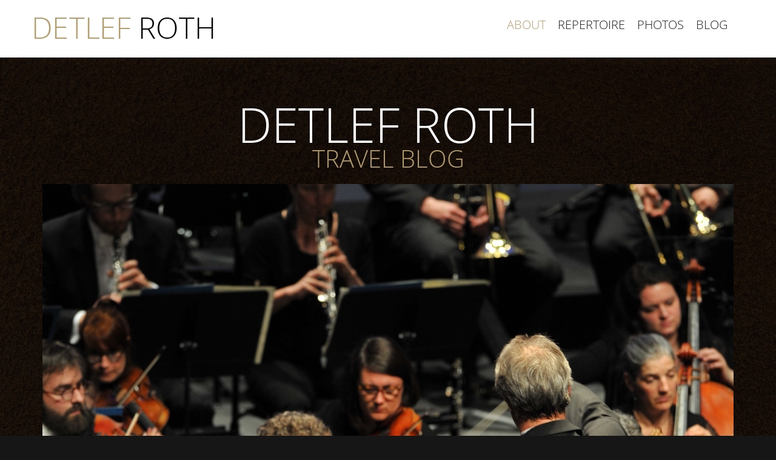

--- FILE ---
content_type: text/html;charset=UTF-8
request_url: http://detlefroth.com/blog.cfm?x=25
body_size: 9077
content:

	 <!--with x-->
	 
	

<!DOCTYPE html>
<!--[if IE 8]>         <html class="no-js lt-ie9"> <![endif]-->
<!--[if gt IE 8]><!-->
<html class="no-js gt-ie8">
<!--<![endif]-->

<head>
	<meta charset="utf-8">
	<title>Detlef Roth Blog</title>
	<!--=================================
Meta tags
=================================-->
	<meta name="description" content="From Paris to New York, Toyko to Milan, Detlef Roth has won heralded voice competitions and sung leading..">
	<meta content="yes" name="apple-mobile-web-app-capable" />
	<meta name="viewport" content="minimum-scale=1.0, width=device-width, maximum-scale=1, user-scalable=no" />
	<!--=================================
Style Sheets
=================================-->
	<!--Google Fonts-->
	<link href='http://fonts.googleapis.com/css?family=Lato:300,400,700' rel='stylesheet' type='text/css'>
	<link href='http://fonts.googleapis.com/css?family=Oswald:300,400,700' rel='stylesheet' type='text/css'>
	<!--Typekit Fonts-->
	<script src="https://use.typekit.net/hli3jal.js"></script>
	<script>
		try {
			Typekit.load({
				async: true
			});
		}
		catch (e) {}
	</script>
	<!--Plugins CSS Files-->
	<link rel="stylesheet" type="text/css" href="assets/css/bootstrap.min.css">
	<link rel="stylesheet" type="text/css" href="assets/css/font-awesome.min.css">
	<link rel="stylesheet" type="text/css" href="assets/css/owl.theme.css">
	<link rel="stylesheet" type="text/css" href="assets/css/owl.carousel.css">
	<link rel="stylesheet" type="text/css" href="assets/css/owl.transitions.css">
	<link rel="stylesheet" type="text/css" href="assets/css/jquery.vegas.css">
	<link rel="stylesheet" type="text/css" href="assets/css/animations.css">
	<link rel="stylesheet" type="text/css" href="assets/css/bigvideo.css">
	<link rel="stylesheet" type="text/css" href="assets/css/jquery.mCustomScrollbar.css">
	<link href="royalslider/royalslider.css" rel="stylesheet">
	<link href="royalslider/skins/default/rs-default.css" rel="stylesheet">
	<!--custom styles for Poison-->
	<link rel="stylesheet" href="assets/css/main.css">
	<link rel="stylesheet" href="./custom.css">
	<!--
<link rel="stylesheet" type="text/css" href="assets/css/colors/color1.css">
<link rel="stylesheet" type="text/css" href="assets/css/colors/color2.css">
<link rel="stylesheet" type="text/css" href="assets/css/colors/color3.css">
<link rel="stylesheet" type="text/css" href="assets/css/colors/color4.css">
<link rel="stylesheet" type="text/css" href="assets/css/colors/color5.css">
<link rel="stylesheet" type="text/css" href="assets/css/colors/color6.css">
<link rel="stylesheet" type="text/css" href="assets/css/colors/color7.css">
-->
	<style>
		div#sticktop-sticky-wrapper {
			padding: 0;
			margin: 0;
			margin-top: 0;
			margin-bottom: 25px;
			height: 95px;
		}
		.text_widget {
			min-height: auto;
		}
		
		/* slider */
		.visibleNearby {
			width: 100%;
			background: #141414;
			color: #FFF;
			padding-top: 25px;
		}
		.visibleNearby .rsGCaption {
			font-size: 16px;
			line-height: 18px;
			padding: 12px 0 16px;
			background: #141414;
			width: 100%;
			position: static;
			float: left;
			left: auto;
			bottom: auto;
			text-align: center;
		}
		.visibleNearby .rsGCaption span {
			display: block;
			clear: both;
			color: #bbb;
			font-size: 14px;
			line-height: 22px;
		}


		/* Scaling transforms */
		.visibleNearby .rsSlide img {
			opacity: 0.45;
			-webkit-transition: all 0.3s ease-out;
			-moz-transition: all 0.3s ease-out;
			transition: all 0.3s ease-out;

			-webkit-transform: scale(0.9);
			-moz-transform: scale(0.9);
			-ms-transform: scale(0.9);
			-o-transform: scale(0.9);
			transform: scale(0.9);
		}
		.visibleNearby .rsActiveSlide img {
			opacity: 1;
			-webkit-transform: scale(1);
			-moz-transform: scale(1);
			-ms-transform: scale(1);
			-o-transform: scale(1);
			transform: scale(1);
		}
		.rsVisibleNearbyWrap {
			width: 100%;
			height: 100%;
			position: relative;
			overflow: hidden;
			left: 0;
			top: 0;
			-webkit-tap-highlight-color: rgba(0,0,0,0);
			background: #151515;
		}
		.royalSlider {
			margin-top: 20px;
			margin-bottom: 20px;
		}


		/* Non-linear resizing on smaller screens */
		@media screen and (min-width: 0px) and (max-width: 900px) {
			#gallery-1, #gallery-2 {
				padding: 12px 0 12px;
			}
			#gallery-1 .rsOverflow,
			.royalSlider#gallery-1 {
				height: 400px !important;
			}
			#gallery-2 .rsOverflow,
			.royalSlider#gallery-2 {
				height: 400px !important;
			}
		}
		@media screen and (min-width: 0px) and (max-width: 500px) {
			#gallery-1 .rsOverflow,
			.royalSlider#gallery-1 {
				height: 300px !important;
			}
			#gallery-2 .rsOverflow,
			.royalSlider#gallery-2 {
				height: 300px !important;
			}
		}
	</style>
	<script src="assets/js/modernizr-2.6.2-respond-1.1.0.min.js"></script>
	
	<script src='https://www.google.com/recaptcha/api.js'></script>
<script>
   function YourOnSubmitFn(token) {
	 document.getElementById("contactform").submit();
   }
</script>
	
	
	<script>
  (function(i,s,o,g,r,a,m){i['GoogleAnalyticsObject']=r;i[r]=i[r]||function(){
  (i[r].q=i[r].q||[]).push(arguments)},i[r].l=1*new Date();a=s.createElement(o),
  m=s.getElementsByTagName(o)[0];a.async=1;a.src=g;m.parentNode.insertBefore(a,m)
  })(window,document,'script','https://www.google-analytics.com/analytics.js','ga');

  ga('create', 'UA-98291617-1', 'auto');
  ga('send', 'pageview');

</script>
	
</head>

<body data-spy="scroll" data-target="#sticktop" data-offset="70">
	
	<div id="jSplash">
		<figure class="preload_logo"> <img src="assets/img/basic/logo2.png" class="pre-logo-img" alt="" /> </figure>
	</div>
	<div class="wide_layout box-wide">
		<!--=========================
Header
=========================== --->
		
		<header>
<nav id="sticktop" class="navbar navbar-default" data-sticky="true">
<div class="container">
<div class="navbar-header">
<button type="button" class="navbar-toggle" data-toggle="collapse" data-target=".navbar-collapse"> <span class="icon-bar"></span> <span class="icon-bar"></span> <span class="icon-bar"></span> </button>
<a class="navbar-brand" href="index.cfm"><img src="assets/img/basic/logo.png" alt="logo"/></a> </div>
<div class="navbar-collapse collapse">
<ul class="nav navbar-nav">
	<li class="active"><a href="http://www.detlefroth.com/#topAbout">About</a></li>
	<li><a href="http://www.detlefroth.com/#section_15">Repertoire</a></li>
	<li><a href="#" data-toggle="modal" data-target="#gal_pop2">Photos</a></li>
	<li><a href="http://www.detlefroth.com/blog.cfm">Blog</a></li>
	
</ul>
</div>

</div>
</nav>
</header>

			<div class="sections_wrapper">
				
				<section id="section_12" class="blog_section">
					<div class="container">
						<div class="row">
							<div class="col-xs-12">
								<div class="section_head_widget animatedParent ">
									<h1 class="animated fadeInDown">DETLEF ROTH</h1>
									<h4>Travel Blog</h4> </div>
							</div>
							
						</div>
						
						<div class="row">
							<div class="col-xs-12">
								<div class="col-xs-12">		

												
											  <img src="http://www.detlefroth.com/photos/articles/91.jpg" class="main-photo img-responsive" style="width: auto; display: block; margin: 20px auto;">
											 
										
								</div>
								<div class="col-xs-12 col-sm-7 ">
									<div class="text_widget"> 
										
											
										<h4>Mahler-Lieder in Fribourg (FR)</h4>
										<div class="clearfix"></div>
										<p>It is a real pleasure to perform Gustav Mahler's "Lieder eines fahrenden Gesellen" and the orchestrations by Luciano Berio of some Mahler's early piano songs with the wonderful musicians of the OCF (Orchestre de Chambre Fribourgois) and the ESN (Ensemble Symphonique Neuchatel) in Fribourg and La-Chaux-de-Fonds under the baton of my friend Laurent Gendre.</p>
<p>Photo courtesy by M. Gardenghi/ OCF - concert at the "Equilibre" in Fribourg</p> 
									</div>
								</div>
								
								
								<div class="col-xs-12 col-sm-5">
								
									<div class="row side-news-link">
										
										<div class="col-xs-3 news-thumb text_widget">
											<a href="blog.cfm?x=32"><img src="http://www.detlefroth.com/photos/articles/134.jpg" class="main-photo img-responsive" width="100%"></a>
										</div>
										
										<div class="col-xs-9  text_widget">
											<h6><a href="blog.cfm?x=32">Carmina Burana in Westfalia</a></h6>
											
                                           
												<p><a href="blog.cfm?x=32">In May I have had the pleasure to tour Westfalia and sing concerts with Orff's Carmina Burana. These...</a>
											<br> <small>07/01/2019</small> </p>
										</div>
									</div>
								
									<div class="row side-news-link">
										
										<div class="col-xs-3 news-thumb text_widget">
											<a href="blog.cfm?x=31"><img src="http://www.detlefroth.com/photos/articles/130.jpg" class="main-photo img-responsive" width="100%"></a>
										</div>
										
										<div class="col-xs-9  text_widget">
											<h6><a href="blog.cfm?x=31">Recording of Schumann-Songs</a></h6>
											
                                           
												<p><a href="blog.cfm?x=31">This week I have had the great pleasure to record mostly unknown Schumann songs for the Naxos series...</a>
											<br> <small>11/10/2018</small> </p>
										</div>
									</div>
								
									<div class="row side-news-link">
										
										<div class="col-xs-3 news-thumb text_widget">
											<a href="blog.cfm?x=30"><img src="http://www.detlefroth.com/photos/articles/124.jpg" class="main-photo img-responsive" width="100%"></a>
										</div>
										
										<div class="col-xs-9  text_widget">
											<h6><a href="blog.cfm?x=30">Black Forest around Freudenstadt</a></h6>
											
                                           
												<p><a href="blog.cfm?x=30">This fall is quite amazing in my home area as well - no rain for weeks: a real drought! But if you want...</a>
											<br> <small>10/20/2018</small> </p>
										</div>
									</div>
								
									<div class="row side-news-link">
										
										<div class="col-xs-3 news-thumb text_widget">
											<a href="blog.cfm?x=29"><img src="http://www.detlefroth.com/photos/articles/120.jpg" class="main-photo img-responsive" width="100%"></a>
										</div>
										
										<div class="col-xs-9  text_widget">
											<h6><a href="blog.cfm?x=29">Fall in Europe</a></h6>
											
                                           
												<p><a href="blog.cfm?x=29">Aren't you as amazed as I am by the great weather in Europe this September and October - what an unusual...</a>
											<br> <small>10/15/2018</small> </p>
										</div>
									</div>
								
									<div class="row side-news-link">
										
										<div class="col-xs-3 news-thumb text_widget">
											<a href="blog.cfm?x=27"><img src="http://www.detlefroth.com/photos/articles/93.jpg" class="main-photo img-responsive" width="100%"></a>
										</div>
										
										<div class="col-xs-9  text_widget">
											<h6><a href="blog.cfm?x=27">Mahler-Lieder in La Chaux-de-Fonds (NE)</a></h6>
											
                                           
												<p><a href="blog.cfm?x=27">What a pleasure to sing some of Mahler's great songs with a great orchestra in a great and famous concert...</a>
											<br> <small>04/23/2018</small> </p>
										</div>
									</div>
								
									<div class="row side-news-link">
										
										<div class="col-xs-3 news-thumb text_widget">
											<a href="blog.cfm?x=28"><img src="http://www.detlefroth.com/photos/articles/102.jpg" class="main-photo img-responsive" width="100%"></a>
										</div>
										
										<div class="col-xs-9  text_widget">
											<h6><a href="blog.cfm?x=28">visit to Besançon - admiring Vauban</a></h6>
											
                                           
												<p><a href="blog.cfm?x=28">What can I say - last year I had the pleasure to visit Brian&ccedil;on and did "out" myself as an admirer...</a>
											<br> <small>04/22/2018</small> </p>
										</div>
									</div>
								
									<div class="row side-news-link">
										
										<div class="col-xs-3 news-thumb text_widget">
											<a href="blog.cfm?x=26"><img src="http://www.detlefroth.com/photos/articles/89.jpg" class="main-photo img-responsive" width="100%"></a>
										</div>
										
										<div class="col-xs-9  text_widget">
											<h6><a href="blog.cfm?x=26">Fribourg - hidden gem of Switzerland</a></h6>
											
                                           
												<p><a href="blog.cfm?x=26">I have had the pleasure of visiting Fribourg in Switzerland several times - this April it was my fifth...</a>
											<br> <small>04/17/2018</small> </p>
										</div>
									</div>
								
									<div class="row side-news-link">
										
										<div class="col-xs-3 news-thumb text_widget">
											<a href="blog.cfm?x=24"><img src="http://www.detlefroth.com/photos/articles/84.jpg" class="main-photo img-responsive" width="100%"></a>
										</div>
										
										<div class="col-xs-9  text_widget">
											<h6><a href="blog.cfm?x=24">Christmas 2017</a></h6>
											
                                           
												<p><a href="blog.cfm?x=24">Dear Friends - wishing you all Happy and Peaceful Holidays with some Canadian holiday impressions!!!...</a>
											<br> <small>12/21/2017</small> </p>
										</div>
									</div>
								
									<div class="row side-news-link">
										
										<div class="col-xs-3 news-thumb text_widget">
											<a href="blog.cfm?x=23"><img src="http://www.detlefroth.com/photos/articles/82.jpg" class="main-photo img-responsive" width="100%"></a>
										</div>
										
										<div class="col-xs-9  text_widget">
											<h6><a href="blog.cfm?x=23">December in Québec</a></h6>
											
                                           
												<p><a href="blog.cfm?x=23">The second and third Sundays of Advent I was able to spend in Canada - after having been to Montreal...</a>
											<br> <small>12/17/2017</small> </p>
										</div>
									</div>
								
									<div class="row side-news-link">
										
										<div class="col-xs-3 news-thumb text_widget">
											<a href="blog.cfm?x=22"><img src="http://www.detlefroth.com/photos/articles/78.jpg" class="main-photo img-responsive" width="100%"></a>
										</div>
										
										<div class="col-xs-9  text_widget">
											<h6><a href="blog.cfm?x=22">Beautiful Black Forest</a></h6>
											
                                           
												<p><a href="blog.cfm?x=22">The photo of this beautiful landscape was taken from the nearby "Schwarzwaldhochstrasse" - direction...</a>
											<br> <small>09/06/2017</small> </p>
										</div>
									</div>
								
									<div class="row side-news-link">
										
										<div class="col-xs-3 news-thumb text_widget">
											<a href="blog.cfm?x=21"><img src="http://www.detlefroth.com/photos/articles/77.jpg" class="main-photo img-responsive" width="100%"></a>
										</div>
										
										<div class="col-xs-9  text_widget">
											<h6><a href="blog.cfm?x=21">MSA - Music Academy in Meersburg</a></h6>
											
                                           
												<p><a href="blog.cfm?x=21">In 2015 I have had the pleasure to participate as a soloist at the MSA for the first time - a summer...</a>
											<br> <small>09/04/2017</small> </p>
										</div>
									</div>
								
									<div class="row side-news-link">
										
										<div class="col-xs-3 news-thumb text_widget">
											<a href="blog.cfm?x=20"><img src="http://www.detlefroth.com/photos/articles/72.jpg" class="main-photo img-responsive" width="100%"></a>
										</div>
										
										<div class="col-xs-9  text_widget">
											<h6><a href="blog.cfm?x=20">Detlef's trip to Alsace</a></h6>
											
                                           
												<p><a href="blog.cfm?x=20">People that know me well, know how much I love the region of Alsace. Coming there for the first time...</a>
											<br> <small>08/08/2017</small> </p>
										</div>
									</div>
								
									<div class="row side-news-link">
										
										<div class="col-xs-3 news-thumb text_widget">
											<a href="blog.cfm?x=19"><img src="http://www.detlefroth.com/photos/articles/63.jpg" class="main-photo img-responsive" width="100%"></a>
										</div>
										
										<div class="col-xs-9  text_widget">
											<h6><a href="blog.cfm?x=19">Fidelio in Basque Country</a></h6>
											
                                           
												<p><a href="blog.cfm?x=19">Another chance to sing Beethoven's only opera this time in the North East of Spain - in San Sebastian...</a>
											<br> <small>08/07/2017</small> </p>
										</div>
									</div>
								
									<div class="row side-news-link">
										
										<div class="col-xs-3 news-thumb text_widget">
											<a href="blog.cfm?x=18"><img src="http://www.detlefroth.com/photos/articles/53.jpg" class="main-photo img-responsive" width="100%"></a>
										</div>
										
										<div class="col-xs-9  text_widget">
											<h6><a href="blog.cfm?x=18">Beethoven's Fidelio at the Proms</a></h6>
											
                                           
												<p><a href="blog.cfm?x=18">In July I have had the priveledge to participate in the BBC Proms for a third time. Being at the Royal...</a>
											<br> <small>07/24/2017</small> </p>
										</div>
									</div>
								
									<div class="row side-news-link">
										
										<div class="col-xs-3 news-thumb text_widget">
											<a href="blog.cfm?x=17"><img src="http://www.detlefroth.com/photos/articles/48.jpg" class="main-photo img-responsive" width="100%"></a>
										</div>
										
										<div class="col-xs-9  text_widget">
											<h6><a href="blog.cfm?x=17">trip to the French Alps</a></h6>
											
                                           
												<p><a href="blog.cfm?x=17">After a private concert in Zurich where I met many of my longtime colleagues and friends I took thetime...</a>
											<br> <small>06/25/2017</small> </p>
										</div>
									</div>
								
									<div class="row side-news-link">
										
										<div class="col-xs-3 news-thumb text_widget">
											<a href="blog.cfm?x=16"><img src="http://www.detlefroth.com/photos/articles/27.jpg" class="main-photo img-responsive" width="100%"></a>
										</div>
										
										<div class="col-xs-9  text_widget">
											<h6><a href="blog.cfm?x=16">Les Voiles d'Antibes 2017</a></h6>
											
                                           
												<p><a href="blog.cfm?x=16">Several times so far I have had the pleasure to witness the classic regatta of the "Voiles d'Antibes"...</a>
											<br> <small>06/04/2017</small> </p>
										</div>
									</div>
								
									<div class="row side-news-link">
										
										<div class="col-xs-3 news-thumb text_widget">
											<a href="blog.cfm?x=15"><img src="http://www.detlefroth.com/photos/articles/24.jpg" class="main-photo img-responsive" width="100%"></a>
										</div>
										
										<div class="col-xs-9  text_widget">
											<h6><a href="blog.cfm?x=15">Pistoia - Tuscany</a></h6>
											
                                           
												<p><a href="blog.cfm?x=15">On Friday May 26 I had the great pleasure to sing a concert of Beethoven 9 in Pistoia/ Tuscany. What...</a>
											<br> <small>05/29/2017</small> </p>
										</div>
									</div>
								
									<div class="row side-news-link">
										
										<div class="col-xs-3 news-thumb text_widget">
											<a href="blog.cfm?x=14"><img src="http://www.detlefroth.com/photos/articles/11.jpg" class="main-photo img-responsive" width="100%"></a>
										</div>
										
										<div class="col-xs-9  text_widget">
											<h6><a href="blog.cfm?x=14">Detlef's adventures on the Côte d'Azur</a></h6>
											
                                           
												<p><a href="blog.cfm?x=14">Feeling very fortunate to have access to a place in Southern France whenever I like to, I enjoyed aweekend...</a>
											<br> <small>05/22/2017</small> </p>
										</div>
									</div>
								
									<div class="row side-news-link">
										
										<div class="col-xs-3 news-thumb text_widget">
											<a href="blog.cfm?x=11"><img src="http://www.detlefroth.com/photos/articles/3.jpg" class="main-photo img-responsive" width="100%"></a>
										</div>
										
										<div class="col-xs-9  text_widget">
											<h6><a href="blog.cfm?x=11">spring in Italy</a></h6>
											
                                           
												<p><a href="blog.cfm?x=11">From late February to early April I have had the great pleasure to be invited to the operahouse of La...</a>
											<br> <small>05/01/2017</small> </p>
										</div>
									</div>
								
								</div>
								
									
							</div>
						</div>
					</div>
					
				</section>
				
				
<div class="modal fade" id="gal_pop2" tabindex="-1" role="dialog" aria-hidden="true">
	<div class="modal-dialog">
		<div class="modal-content">
			<button type="button" class="close destroy_owl" data-dismiss="modal"><span aria-hidden="true">&times;</span><span class="sr-only">Close</span></button>
			<div class="modal-body">

				<div class="gallery_popup container">

					<style>

						.close {
							float: right;
							font-size: 21px;
							font-weight: bold;
							line-height: 1;
							color: #fff;
							text-shadow: 0 1px 0 #fff;
							opacity: .2;
							filter: alpha(opacity=20);
						}
		/*				@media only screen and (min-width : 1224px) {
				#gallery-2{
					width: 287px!important;
				}
				}
			@media (min-width:320px)  { /* smartphones, portrait iPhone, portrait 480x320 phones (Android) */
			/*	#gallery-2{
					width: 201px!important;
				}
			}
			@media (min-width:480px)  { /* smartphones, Android phones, landscape iPhone */
		/*		#gallery-2{
					width: 588px!important;
				}
			}
			@media (min-width:640px)  { /* portrait tablets, portrait iPad, e-readers (Nook/Kindle), landscape 800x480 phones (Android) */
	/*			#gallery-2{
					width: 680px!important;
				}
			}
			@media (min-width:801px)  { /* tablet, landscape iPad, lo-res laptops ands desktops */
		/*		#gallery-2{
					width: 900px!important;
				}
			 }
			@media (min-width:1025px) { /* big landscape tablets, laptops, and desktops */
		/*		#gallery-2{
					width: 1170px!important;
				}
			 }
			 @media only screen and (min-width : 1224px) {
		#gallery-1{
			width: 287px!important;
		}
		}
	@media (min-width:320px)  { /* smartphones, portrait iPhone, portrait 480x320 phones (Android) */
	/*	#gallery-1{
			width: 201px!important;
		}
	}
	@media (min-width:480px)  { /* smartphones, Android phones, landscape iPhone */
	/*	#gallery-1{
			width: 588px!important;
		}
	}
	@media (min-width:640px)  { /* portrait tablets, portrait iPad, e-readers (Nook/Kindle), landscape 800x480 phones (Android) */
	/*	#gallery-1{
			width: 680px!important;
		}
	}
	@media (min-width:801px)  { /* tablet, landscape iPad, lo-res laptops ands desktops */
	/*	#gallery-1{
			width: 900px!important;
		}
	 }
	@media (min-width:1025px) { /* big landscape tablets, laptops, and desktops */
	/*	#gallery-1{
			width: 1170px!important;
		}
	 }
			@media (min-width:1281px) { /* hi-res laptops and desktops */ 
					</style>
					



<section id="section_16" class="" data-stellar-background-ratio="0.5">

<div class="container">
<div class="row">
<div class="col-xs-12">
<div class="section_head_widget">
<h2>Photo Gallery</h2>
<h5>Inquire to find out more</h5>
</div>
</div>
 
</div>
</div>

<div class="parallax_inner">

<div class="container">

<div class="repitoire">
<div class="tabs-wrap tabs-wrap-active clearfix">
<ul class="tabs">
<li class="tab-link tab-link1 active" data-tab="tab1">
<span>On Stage</span>
</li>
<li class="tab-link tab-link2" data-tab="tab2">
<span>Off Stage</span>
</li>
<!--<li class="tab-link tab-link3" data-tab="tab3">
<span>Songs/Lieder</span>
</li>-->
</ul>
</div>

<div id="tab1" class="tab-content active">   
<div class=" " data-sequence="400">
<div class="tours_widget">



<div class="  ">
<div class=" ">
<h4>On Stage</h4>
	<style>
		@media only screen and (min-width : 1224px) {
			#gallery-1, #gallery-2 {
				width: 1170px!important;
			}
		}
	
	

	</style>

	<div id="gallery-1" class="royalSlider rsDefault visibleNearby" style="">
		
		
			<a class="rsImg" href="http://www.detlefroth.com/photos/gallery/134.jpg">Parsifal Act III Amfortas Madrid 2016 © Javier del Real</a>
		
			<a class="rsImg" href="http://www.detlefroth.com/photos/gallery/133.jpg">Parsifal Act I Amfortas Madrid 2016 © Javier del Real</a>
		
			<a class="rsImg" href="http://www.detlefroth.com/photos/gallery/132.jpg">Parsifal Act I Amfortas Madrid 2016 © Javier del Real</a>
		
			<a class="rsImg" href="http://www.detlefroth.com/photos/gallery/131.jpg">Parsifal Act III Amfortas Madrid 2016 © Javier del Real</a>
		
			<a class="rsImg" href="http://www.detlefroth.com/photos/gallery/130.jpg">Parsifal Act III Amfortas Madrid 2016 © Javier del Real</a>
		
			<a class="rsImg" href="http://www.detlefroth.com/photos/gallery/129.jpg">Parsifal Act I Amfortas Madrid 2016 © Javier del Real</a>
		
			<a class="rsImg" href="http://www.detlefroth.com/photos/gallery/128.jpg">Parsifal Act III Amfortas Madrid 2016 © Javier del Real</a>
		
			<a class="rsImg" href="http://www.detlefroth.com/photos/gallery/120.jpg">Fidelio - Pizarro Geneva 2015 photo by Carole Parodi</a>
		
			<a class="rsImg" href="http://www.detlefroth.com/photos/gallery/119.jpg">Fidelio - Pizarro with Rocco (Albert Dohmen) photo by Carole Parodi</a>
		
			<a class="rsImg" href="http://www.detlefroth.com/photos/gallery/118.jpg">Fidelio - Pizarro Geneva 2015 photo by Carole Parodi</a>
		
			<a class="rsImg" href="http://www.detlefroth.com/photos/gallery/117.jpg">Fidelio - Pizarro Geneva 2015 photo by Carole Parodi</a>
		
			<a class="rsImg" href="http://www.detlefroth.com/photos/gallery/113.jpg">Die Feen (Morald) - Oper Leipzig 2013 (© Tom Schulze)</a>
		
			<a class="rsImg" href="http://www.detlefroth.com/photos/gallery/106.jpg">Vampyr - Bologna 2008 </a>
		
			<a class="rsImg" href="http://www.detlefroth.com/photos/gallery/36.jpg">Parsifal (Amfortas) - Bayreuth Festival 2011 (Enrico Nawrath)</a>
		
			<a class="rsImg" href="http://www.detlefroth.com/photos/gallery/112.jpg">Die Feen (Morald) - Oper Leipzig 2013 (© Tom Schulze)</a>
		
			<a class="rsImg" href="http://www.detlefroth.com/photos/gallery/105.jpg">Vampyr - Bologna 2008 </a>
		
			<a class="rsImg" href="http://www.detlefroth.com/photos/gallery/111.jpg">Die Feen (Morald) - Oper Leipzig 2013 (© Tom Schulze)</a>
		
			<a class="rsImg" href="http://www.detlefroth.com/photos/gallery/107.jpg">Vampyr - Bologna 2008 </a>
		
			<a class="rsImg" href="http://www.detlefroth.com/photos/gallery/102.jpg">Parsifal (Amfortas) - Bayreuth Festival 2011 (Enrico Nawrath)</a>
		
			<a class="rsImg" href="http://www.detlefroth.com/photos/gallery/101.jpg">Parsifal (Amfortas) - Bayreuth Festival 2011 (Enrico Nawrath)</a>
		
			<a class="rsImg" href="http://www.detlefroth.com/photos/gallery/100.jpg">Vampyr - Bologna 2008</a>
		
			<a class="rsImg" href="http://www.detlefroth.com/photos/gallery/56.jpg">Hans Heiling - Strasbourg 2004</a>
		
			<a class="rsImg" href="http://www.detlefroth.com/photos/gallery/57.jpg">Elisir d'Amore (Dulcamara) - Ludwigsburg Festival 2002</a>
		
			<a class="rsImg" href="http://www.detlefroth.com/photos/gallery/58.jpg">Götterdämmerung (Gunther) - Geneva 2002</a>
		
			<a class="rsImg" href="http://www.detlefroth.com/photos/gallery/59.jpg">Der Zwerg (Haushofmeister) - Geneva 2002</a>
		
			<a class="rsImg" href="http://www.detlefroth.com/photos/gallery/60.jpg">Zauberflöte (Papageno) - Paris 2000</a>
		
			<a class="rsImg" href="http://www.detlefroth.com/photos/gallery/61.jpg">Hans Heiling - Strasbourg 2004</a>
		
			<a class="rsImg" href="http://www.detlefroth.com/photos/gallery/62.jpg">Zauberflöte (Papageno) - Rome 2001</a>
		
			<a class="rsImg" href="http://www.detlefroth.com/photos/gallery/63.jpg">Götterdämmerung (Gunther) - Geneva 2002</a>
		
			<a class="rsImg" href="http://www.detlefroth.com/photos/gallery/64.jpg">Zauberflöte (Papageno) - Rome 2001</a>
		
			<a class="rsImg" href="http://www.detlefroth.com/photos/gallery/65.jpg">Lohengrin (Heerrufer) - Madrid 2005</a>
		
			<a class="rsImg" href="http://www.detlefroth.com/photos/gallery/66.jpg">Zauberflöte (Papageno) - Paris 2000</a>
		
			<a class="rsImg" href="http://www.detlefroth.com/photos/gallery/67.jpg">Zauberflöte (Papageno) - Paris 2000</a>
		
			<a class="rsImg" href="http://www.detlefroth.com/photos/gallery/68.jpg">The Bassarids (King Pentheus) - Amsterdam 2005</a>
		
			<a class="rsImg" href="http://www.detlefroth.com/photos/gallery/69.jpg">The Bassarids (King Pentheus) - Amsterdam 2005</a>
		
			<a class="rsImg" href="http://www.detlefroth.com/photos/gallery/70.jpg">The Bassarids (King Pentheus) - Amsterdam 2005</a>
		
			<a class="rsImg" href="http://www.detlefroth.com/photos/gallery/71.jpg">Nozze di Figaro (Count) - Ludwigsburg Festival 2004</a>
		
			<a class="rsImg" href="http://www.detlefroth.com/photos/gallery/72.jpg">Nozze di Figaro (Count) - Ludwigsburg Festival 2004</a>
		
			<a class="rsImg" href="http://www.detlefroth.com/photos/gallery/73.jpg">Lohengrin (Heerrufer) - Madrid 2005</a>
		
			<a class="rsImg" href="http://www.detlefroth.com/photos/gallery/74.jpg">Zauberflöte (Papageno) - Paris 2000</a>
		
		

	</div>

</div>
</div>



</div>
</div>
</div>

<div id="tab2" class="tab-content animatedParent"  >  
<div class="tours_widget">
<div class="animatedParent">
<div id="operaList">
<h4>Off Stage</h4>
	<div id="gallery-2" class="royalSlider rsDefault visibleNearby" style="">
		
		
			<a class="rsImg" href="http://www.detlefroth.com/photos/gallery/144.jpg">Detlef in Manchester July 2017</a>
		
			<a class="rsImg" href="http://www.detlefroth.com/photos/gallery/141.jpg">Detlef in Pistoia/ Tuscany May 2017</a>
		
			<a class="rsImg" href="http://www.detlefroth.com/photos/gallery/139.jpg">Detlef near Capri May 2016</a>
		
			<a class="rsImg" href="http://www.detlefroth.com/photos/gallery/125.jpg">Detlef in Manchester May 2015</a>
		
			<a class="rsImg" href="http://www.detlefroth.com/photos/gallery/121.jpg">Detlef in Moscow February 2014</a>
		
			<a class="rsImg" href="http://www.detlefroth.com/photos/gallery/114.jpg">Detlef in Singapore April 2013</a>
		
			<a class="rsImg" href="http://www.detlefroth.com/photos/gallery/116.jpg">Detlef in Singapore's Botanical Garden April 2013</a>
		
			<a class="rsImg" href="http://www.detlefroth.com/photos/gallery/115.jpg">Detlef in Lugano March 2013</a>
		
			<a class="rsImg" href="http://www.detlefroth.com/photos/gallery/110.jpg">Detlef in Bilbao March 2013</a>
		
			<a class="rsImg" href="http://www.detlefroth.com/photos/gallery/109.jpg">Detlef in Salzburg November 2012</a>
		
			<a class="rsImg" href="http://www.detlefroth.com/photos/gallery/103.jpg">Nasher Sculpture Garden Dallas May 2012</a>
		
			<a class="rsImg" href="http://www.detlefroth.com/photos/gallery/87.jpg">Bayreuth - in front of the Festspielhaus 2009</a>
		
			<a class="rsImg" href="http://www.detlefroth.com/photos/gallery/88.jpg">Geneva - Parc des Bastions 2008</a>
		
			<a class="rsImg" href="http://www.detlefroth.com/photos/gallery/98.jpg">terrace of the Bundeshaus Berne/ Switzerland 2003</a>
		
			<a class="rsImg" href="http://www.detlefroth.com/photos/gallery/96.jpg">Eletski - dressing room Geneva 2003</a>
		
			<a class="rsImg" href="http://www.detlefroth.com/photos/gallery/92.jpg">Eletski - dressing room Geneva 2003</a>
		
			<a class="rsImg" href="http://www.detlefroth.com/photos/gallery/94.jpg">recital in Lyon with Bruno George 2003</a>
		
			<a class="rsImg" href="http://www.detlefroth.com/photos/gallery/91.jpg">recital in Lyon 2003</a>
		
			<a class="rsImg" href="http://www.detlefroth.com/photos/gallery/95.jpg">Haushofmeister - dressing room Geneva 2002</a>
		
		


	</div>

</div>
</div>
</div>
</div>



</div>					
</div> 
</div> 
</section>
				</div> 

		</div>
	</div>
</div>
</div>

<footer id="section_13" class="parallax parallax_five footer" data-stellar-background-ratio="0.5">
<div class="parallax_inner">
<div class="container-fluid" style="padding:0 0;">

<div class="contact_Us">
	<div class="contactHeader clearfix" >
	

</div>
	</div>
	</div>
<div class="container">
	<div class="contactFormWrapper">

	

		Offline for a short while.  Hope all is well with you!
		
		<div id="valid-issue" style="display:none;"> Please Provide Valid Information</div>
	</div>






<div class="row">
<div class="col-xs-6">
<div class="copyrights text-left">&copy; 2026 <a href="#">Detlef Roth</a></div>
</div>
<div class="col-xs-6">
<div class="copyrights text-right">	<a href="http://www.advantageservices.net/" target="_new"><div class="asnet-badge"></div></a></div>
</div>

</div>
</div>
</div>
</footer>
			</div>
	</div>
			
				
	
	<script src="assets/js/jquery-1.11.0.min.js"></script>
	<script src="assets/js/jpreloader.min.js"></script>
	<script src="assets/js/jquery.mousewheel.min.js"></script>
	<script src="assets/js/bootstrap.min.js"></script>
	<script src="assets/js/jquery.easing-1.3.pack.js"></script>
	<script src="assets/js/jquery.stellar.min.js"></script>
	<script src="assets/js/owl.carousel.min.js"></script>
	<script src="assets/js/jquery.carouFredSel-6.2.1-packed.js"></script>
	<script src="assets/js/tweetie.min.js"></script>
	<script src="assets/js/jquery.sticky.js"></script>
	<script src="assets/jPlayer/jquery.jplayer.min.js"></script>
	<script src="assets/jPlayer/add-on/jplayer.playlist.min.js"></script>
	<script src="assets/js/jquery.vegas.min.js"></script>
	<script src="assets/js/css3-animate-it.js"></script>
	<script src="assets/js/jquery.fractionslider.min.js"></script>
	<script src="assets/js/jquery.mCustomScrollbar.min.js"></script>
	<script src="assets/js/jquery.waitforimages.js"></script>
	<script src="assets/js/video.js"></script>
	<script src="assets/js/bigvideo.js"></script>
	<script src="assets/js/main.js"></script>
	<script src="royalslider/jquery.royalslider.min.js"></script>

					<script>
	$('.royalSlider').royalSlider('updateSliderSize', true);
	</script>

	<script>
		jQuery(document).ready(function($) {
			var si = $('#gallery-1').royalSlider({
				addActiveClass: true,
				arrowsNav: false,
				controlNavigation: 'none',
				autoScaleSlider: false,
				/*autoScaleSliderWidth: 100,
				autoScaleSliderHeight: 100,*/
				loop: true,
				fadeinLoadedSlide: true,
				globalCaption: true,
				keyboardNavEnabled: true,
				globalCaptionInside: false,

				visibleNearby: {
					enabled: true,
					centerArea: .5,
					center: true,
					breakpoint: 640,
					breakpointCenterArea: 1,
					navigateByCenterClick: true
				}
			}).data('royalSlider');

			// link to fifth slide from slider description.
			$('.slide4link').click(function(e) {
				si.goTo(4);
				return false;
			});
		});
	</script>
	<script>
		jQuery(document).ready(function ($) {
			var si = $('#gallery-2').royalSlider({
				addActiveClass: true
				, arrowsNav: false
				, controlNavigation: 'none'
				, autoScaleSlider: false
				, /*autoScaleSliderWidth: 100,
				autoScaleSliderHeight: 100,*/
				loop: true
				, fadeinLoadedSlide: false
				, globalCaption: true
				, keyboardNavEnabled: true
				, globalCaptionInside: false
				, visibleNearby: {
					enabled: true
					, centerArea: .5
					, center: true
					, breakpoint: 640
					, breakpointCenterArea: 0.9
					, navigateByCenterClick: true
				}
			}).data('royalSlider');
			// link to fifth slide from slider description.
			$('.slide4link').click(function (e) {
				si.goTo(4);
				return false;
			});
		});
	</script>
	<script>
		$('body').jpreLoader({
			splashID: "#jSplash"
			, loaderVPos: '50%'
			, autoClose: true
		, });
		/*====================================================================
		Put Your Google Tracker Code here
		===================================================================*/
	</script>
</body>
	

			
</html>

--- FILE ---
content_type: text/css
request_url: http://detlefroth.com/assets/css/main.css
body_size: 12845
content:
/*
Theme Name: Poison
Theme URI: http://xvelopers.com/
Description: one Page HTML5 Theme suitable for music bands
Version: 1.0
Author: xvelopers
Author URI: http://xvelopers.com/
*/

/* 	Table Of Content
=======================
1-Preloader
2-General Styles
3-Main Bannners
4-Audio Player
5-Banner
6-parallax
7-Channels
8-Navigation
9-Tweets
10-News/Tracks
11-Newsletter
12-facebook Promo
13-popup
14-testimonial
15-Event Promo
16-Media
17-Tour
18-music popup
19-team Section
20-Footer
======================*/

body {
	font-size: 20px;
	line-height: 30px;
	/*font-weight: 400;*/
	font-weight: 300;
	font-style:normal;
	color: #ababab;
	/*font-family: oswald;*/
	font-family: "open-sans",sans-serif;
	text-transform: uppercase;
	background:#202020;
	background: url(../img/BG/bodyBG.jpg) center center #161616;
	background-size: contain;
	display:none;
	overflow:hidden;
	overflow-y:scroll;
}
/*==================================
1-Preloader
===================================*/
#jpreOverlay {
	background-color: #161616;
	text-align: center;
}
#jpreSlide {
	font-size: 20px;
	font-weight: bold;
	color: #ccc;
	text-align: center;
	width: 50%;
	height: 30%;
}
.preload_logo{
	position:absolute;
	left:0;
	top:0;
	margin-top:-15px;
	width: 100%;
}
#jpreLoader{
	background:rgba(255,255,255,0.35);
	max-width:300px;
	width: 100%;
	height: 35px;
	margin-left:0;
}

#jpreBar { background: #B49E6D; }
#jprePercentage {
	color: #fff;
	font-size: 35px;
	font-family:oswald;
	font-weight: 300;
	text-align: right;
	line-height:35px;
	top: -100%;
	right:-95px;
	padding-right: 20px;
}
#jpreButton {
	background: #B49E6D;
	color: #fff;
	height: auto !important;
	display: inline-block;
	padding: 5px 10px;
	font-size:14px;
	cursor: pointer;
	line-height: normal;
}
/*===========================
2-General Styles
=============================*/

.sections_wrapper{
	/*background: url(../img/BG/bodyBG.jpg) center center #161616;*/
}
.boxed_in{
	max-width:1200px;
	margin:0 auto;
}
p { font-family: lato; }
.text_widget {
	font-family: lato;
	text-transform: none;
	margin-top: 40px;
}
.text_widget p { padding: 0 0 20px; }
h1, h2, h3, h4, h5, h6 {
	color: #fff;
	font-weight: 300;
	margin: 0;
	padding: 0;
	font-family: open-sans;
}
ul {
	margin: 0;
	padding: 0;
}
a {
	color: inherit;
	outline: none !important;
	text-decoration: none !important;
}
h1 { font-size: 110px; }
h2 { font-size: 70px; }
h3 { font-size: 60px; }
h4 { font-size: 40px; }
h5 { font-size: 30px; }
h6 { font-size: 22px; }
img {
	max-width: 100%;
	height: auto;
}
/*h2:after {
content: '.';
color: #f1752d;
}*/
.bg1 {
	background: url(../img/BG/banner1.jpg) center center no-repeat;
	background-size: cover;
}
.primary_color { color: #B49E6D; }
section, .section {
	padding-top: 42px;
	padding-bottom: 42px;
	overflow: hidden;
}

.section_first { padding-top: 80px; }
a.btn_fb, .btn_fb {
	background: #2f5991;
	margin-top: 20px;
	margin-bottom: 20px;
	padding: 20px 30px;
	font-size: 30px;
	border-radius: 0;
	color: #fff;
}
a.btn_fb:hover, .btn_fb:hover{
	background:#194074;
}
.btn-group .btn-default, .open .dropdown-toggle.btn-default{
	background:#B49E6D;
	border:none;
	color:#fff;
	font-size:30px;
	width:220px;
	border-radius:0;
	text-align:left;
	padding-left:15px;
}

.btn-default:hover, .btn-default:focus, .btn-default:active, .btn-default.active{
	background:#B49E6D;
	color:#fff;
}
.btn-group .dropdown-menu{
	text-align:left;
	width:100%;
	border-radius:0;
	margin:0;
	border:none;
	background:#B49E6D;
}
.btn-group .dropdown-menu > li > a{
	color:#fff;
}
.btn-group .dropdown-menu > li > a:hover,.btn-group .dropdown-menu > li > a:focus{
	color:#222;
}
.btn-group .dropdown-menu{
	margin-bottom:0;
	padding-bottom:0;
}
.btn-group{
	margin-top:10px;
}
.btn-default span{
	position:absolute;
	top:50%;
	margin-top:-5px;
	right:20px;
	font-size:20px;
}
.btn_fb:hover { color: #fff; }
.modal{
	width:110%;
	padding-right:8.5%;
	z-index:99999;
}
.modal-dialog{
	width:100%;
	margin-top:0;
	overflow:hidden;
}
.modal-body{
	padding:0;
}
.modal-content{
	border-radius:0;
	background:none;
	box-shadow:none;
	border:none;
	display:block;
	margin:0 auto;
	max-width:95%;
}
.modal button.close{
	width:50px;
	height:50px;
	font-size:35px;
	position: absolute;
	right:5px;
	top:0px;
	float:none;
	z-index:999;
	opacity:1;
}
.modal-open {
	overflow: visible;
}
.section_head_widget h5{ color: #B49E6D; }


/*==========================
3-Main Bannners
==========================*/
.hero_section,.poison_slider { position: relative; }
.hero_section .hero_content {
	display: table;
	position:relative;
	margin-left: auto;
	margin-right: auto;
}
a.ScrollTo{
	left:50%;
	margin-left:-50px;
	top:100%;
	margin-top:50px;
	width:100px;
	height:100px;
	border-radius:50%;
	border:2px solid #B49E6D;
	font-size:80px;
	color:#fff;
	text-align:center;
	line-height:90px;
	position:absolute;
}
.banner_slider{
	width:100%;
	position:relative;
	clear:both;
	overflow:hidden;
	display:block;
}
.banner_slider .hero_content{
	width:100%;
	height:100%;
}
.banner_slider li{
	list-style:none;
}
.poison_slider{
	padding:0;
}
.banner_slide{
	height:700px;
	margin-top:0;
	margin-bottom:0;
	background-position:50% 50%;
	background-repeat:no-repeat;
	background-size:cover;
	width:100%;
	display:block;
}
.overlay_left:before{
	content:'';
	position:absolute;
	left:0;
	width:50%;
	height:100%;
	top:0;
	background:rgba(0,0,0,.75);
}

.vegas-controls{
	display:block;
	position:absolute;
	left:-40px;
	top:50%;
	margin-top:-40px;
}
.vegas-controls li{
	list-style:none;
}

.vegas-controls li a,.poison_slider .owl-controls .owl-page span,.fs-pager-wrapper a{
	position:relative;
	width:18px;
	display:block;
	border-radius:50%;
	height:18px;
	margin-bottom:31px;
	background:#515353;
}
.boxed_in .vegas-controls li a{
	display:inline-block;
	margin-bottom:0;
}
.boxed_in .vegas-controls li{
	display:inline-block;
	margin-right:20px;
}
.boxed_in .vegas-controls{
	width:100%;
	left:20px;
	top:0;
}
.vegas-controls li.active a,.fs-pager-wrapper a.active{
	background:#fff;
}
.vegas-controls li.active a:before,.fs-pager-wrapper a.active:before{
	content:"";
	position:absolute;
	left:-11px;
	top:-11px;
	height:40px;
	width:40px;
	border:1px solid #B49E6D;
	border-radius:50%;
}
.banner_slider h1{
	font-size:90px;
}
.banner_slider h1:after{
	content: '.';
	color: #B49E6D;
}
.banner_slider h2:after{
	display:none;
}
.banner_slider h2{
	color: #B49E6D;
}
.banner_slider .btn{
	float:left;
	padding:15px 35px;
	border:none;
	border-radius:0;
	margin-top:45px;
}
.right_align .banner_slider .btn{
	margin-top:20px;
}
.banner_slider .btn-default,.fractionSlide .btn-default{
	background:#B49E6D;
	color:#fff;
}
.fractionSlide .btn{
	font-size:30px;
	padding:10px 25px;
	border-radius:0;
	border:none;
}

.banner_slider .btn-white,.fractionSlide .btn-white{
	background:#fff;
	color:#000;
}


.banner-right-align h1,.banner-right-align.banner p,.banner-right-align .caption-buttons{
	text-align:right;
	margin-left:auto;
	margin-right:0;
	display:block;
	width:400px;
	max-width:100% !important;
}


.banner-right-align.banner_slider .btn{
	float:none;
	margin-top:15px;
}
.banner-right-align.banner_slider h1{
	margin-top:30px;
}
.banner-right-align .vegas-controls{
	left:102%;
	margin-top:-120px;
}
.boxed_in .banner-right-align .vegas-controls{
	left:20px;
	margin-top:-40px;
}
.banner-right-content{
	transform:translateY(-40%);
	-webkit-transform:translateY(-40%);
	-moz-transform:translateY(-40%);
	-o-transform:translateY(-40%);
	-ms-transform:translateY(-40%);
}
/*==========================
4-Audio Player
==========================*/
.play_list{
	background:#B49E6D;
	padding-top:20px;
	padding-bottom:20px;
}
.list_scroll{
	height:auto;
	max-height:500px;
	position:relative;
	overflow:hidden;
}
.player_wrapper{
	position:relative;
}
a.playlist_expander{
	width:63px;
	margin-right:15px;
	height:67px;
	float:right;
	display:inline-block;
	line-height:67px;
	text-align:center;
	background:#343434;
	color:#fff;
}
.boxed_in a.playlist_expander{
	margin-right:0;
}
.rock_player{
	display:block;
	width:100%;
	z-index:9999;
}
.pre_sticky.rock_player{
	position: absolute;
	left:0;
	bottom:0;
}
.sticky_player{
	background:#000000;
	background:rgba(0,0,0,0.75);
	width:100%;
	left:0;
	top:0;
	z-index:9999 !important;
	position:relative;
}
.sticky-wrapper.is-sticky{
	z-index:99999;
}
.sticky_player.nosticky{
	position:relative !important;
	top:0 !important;
}
.jp-title{
	font-size:18px;
	color:#fff;
	display:inline-block !important;
	width:226px;
	height:24px;
	overflow:hidden;
	padding-left:15px;
}
.jp-volume li a{
	height:7px;
	width:5px;
	display:block;
	background:#343434;
}
.jp-volume li.active a{
	background:#fff;
}
.jp-volume li:nth-child(2) a{
	height:12px;
}
.jp-volume li:nth-child(3) a{
	height:17px;
}
.jp-volume li:nth-child(4) a{
	height:22px;
}
.jp-volume li:nth-child(5) a{
	height:25px;
}
.jp-volume{
	display:inline-block;
}
.jp-volume li{
	display:inline-block;
	margin-right:0px;
}
.rock_controls{
	display:inline-block;
	width:85px;
}
.rock_controls div{
	width:63px;
	height:67px;
	background:#B49E6D;
	line-height:67px;
	color:#fff;
	cursor:pointer;
	text-align:center;
}

.audio-progress{
	position:relative;
	background:#343434;
	height:13px;
	width:580px;
	display:inline-block;
	border-radius:8px;
	overflow:hidden;
}

.audio-progress .jp-seek-bar{
	position:absolute;
	left:0;
	top:0;
	height:13px;
	width:100%;
}
.audio-progress .audio-play-bar{
	position:absolute;
	left:0;
	top:0;
	min-height:4px;
	height:100%;
	background:#fff;
}
.audio-timer{
	display:inline-block;
	width:50px;
	padding-left:10px;
	font-size:12px;
	color:#B49E6D;
}
.jp-play,.jp-pause{
	display:none;
}

/*==========================
5-Banner
==========================*/
.banner { color: #fff; position:relative; }
.banner p{
	font-size:14px;
	line-height:14px;
	max-width:340px;
	margin-left:auto;
	margin-right:auto;
	font-weight:600;
}
.banner h4 { color: #B49E6D; }
.banner h1 { color: #fff; }
.fraction_wrapper{
	background: url(../img/BG/bodyBG.jpg) center center #161616;
	padding-top:0;
	position:relative;
	padding-bottom:65px;
}
.fraction_wrapper p{
	font-size:30px;
	font-weight:800;
}
.fractionSlide .slide{
	overflow:hidden;
	display:none;
}
.fs-pager-wrapper{
	left:5%;
	bottom:30%;
	text-align:center;
}
.video-banner video{
	position: relative;
	height:auto;
	width:100% !important;
	height: auto !important;
	margin-bottom:-5px;
}
.video-banner{
	position:relative;
	padding-top:0;
	padding-bottom:0;
}
.video_controls{
	position:absolute;
	left:0%;
	top:21%;
	text-align:center;
	width:100%;
}
.video_caption,.video_caption h5{
	font-size:20px;
	font-family:lato;
	color:#B49E6D;
	font-weight:800;
}
.video_controls .play-pause{
	margin:0 auto;
	width:200px;
	height:200px;
	border:20px solid #B49E6D;
	color:#fff;
	border-radius:50%;
	text-align:center;
	line-height:175px;
	font-size:60px;
	cursor:pointer;
	margin-bottom:10px;
	display:none;
}
.video-load{
	display:block;
}


/*==========================
6-parallax
==========================*/
.parallax {
	overflow:hidden;
	clear:both;
	position:relative;
	background-repeat: no-repeat;
	background-attachment: fixed;
	background-position: 50% 0;
	color: #fff;
	height: 100%;
	width: 100%;
	text-align: center;
	margin-top: 42px;
	margin-bottom: 42px;
	padding: 0;
}

.parallax_inner {
	position: relative;
	padding-top: 150px;
	padding-bottom: 150px;
}
.parallax_one { background-image: url(../img/BG/parallax1.jpg);}
.parallax_two { background-image: url(../img/BG/parallax2.jpg);}
.parallax_three { background-image: url(../img/BG/parallax3.jpg);}
.parallax_four { background-image: url(../img/BG/parallax4.jpg);}
.parallax_five { background-image: url(../img/BG/parallax5.jpg);background-size:cover;}

/*==========================
7-Channels
==========================*/
.channels_list{
	overflow:hidden;
}
.channels_list li a {
	display: block;
	width: 100%;
	background: #fff;
	padding: 15px 30px;
	position: relative;
	text-align: right;
	color: #222222;
	overflow:hidden;
}
.channels_list li a:hover {
	background: #B49E6D;
	color: #fff;
}
.channels_list li a i {
	position: absolute;
	left: 30px;
	top: 15px;
	height: 35px;
	width: 35px;
	line-height: 35px;
	font-size: 20px;
	text-align: center;
	overflow:hidden;
}
.channels_list li a:hover i{
	-webkit-animation: toUpCustom 0.3s forwards;
	-moz-animation: toUpCustom 0.3s forwards;
	animation: toUpCustom 0.3s forwards;
}

.ScrollTo i{
	display:block;
	position:relative;
}
.fa-circular {
	border: 1px solid #222;
	border-radius: 50%;
}
.channels_list li a:hover .fa-circular{
	border-color:#fff;
}
.channels_list li {
	display: block;
	margin-bottom: 30px;
	list-style: none;
}
.track_section .channels_list li {
	margin-top: 0;
	margin-bottom: 0;
}
@-webkit-keyframes toUpCustom {
	49% {
		-webkit-transform: translateY(-100%);
	}
	50% {
		opacity: 0;
		-webkit-transform: translateY(100%);
	}
	51% {
		opacity: 1;
	}
}
@-moz-keyframes toUpCustom {
	49% {
		-moz-transform: translateY(-100%);
	}
	50% {
		opacity: 0;
		-moz-transform: translateY(100%);
	}
	51% {
		opacity: 1;
	}
}
@keyframes toUpCustom {
	49% {
		transform: translateY(-100%);
	}
	50% {
		opacity: 0;
		transform: translateY(100%);
	}
	51% {
		opacity: 1;
	}
}
@-webkit-keyframes toDownCustom {
	49% {
		-webkit-transform: translateY(100%);
	}
	50% {
		opacity: 0;
		-webkit-transform: translateY(-100%);
	}
	51% {
		opacity: 1;
	}
}
@-moz-keyframes toDownCustom {
	49% {
		-webkit-transform: translateY(100%);
	}
	50% {
		opacity: 0;
		-webkit-transform: translateY(-100%);
	}
	51% {
		opacity: 1;
	}
}
@keyframes toDownCustom {
	49% {
		-webkit-transform: translateY(100%);
	}
	50% {
		opacity: 0;
		-webkit-transform: translateY(-100%);
	}
	51% {
		opacity: 1;
	}
}


/*=========================
8-Navigation
===========================*/
.navbar-default{
	background:#fff;
	border:none;
	border-radius:0;
	padding:20px 0;
	width:100%;
	left:0;
	z-index:999;
	margin-bottom:0;
}
.noPlayer{
	top:0 !important
}
#sticktop.stickyNav,.nav-stop{
	position:relative !important;
	top:0 !important;
}
.navbar-brand{
	float:none;
}
.navbar-nav{
	margin-top:1px;
	float:right;
}
.navbar-default .navbar-nav > li > a{
	color:#222222;
	font-size:20px;
}
.navbar-default .navbar-nav > li > a:hover,.navbar-default .navbar-nav > .active > a, .navbar-default .navbar-nav > .active > a:hover, .navbar-default .navbar-nav > .active > a:focus{
	background:none;
	color:#B49E6D;
}
.navbar-nav > li > .dropdown-menu{
	margin:0;
	border-radius:0;
}
.navbar-nav > li:hover .dropdown-menu{
	display:block;
}
.dropdown-menu > .active > a, .dropdown-menu > .active > a:hover, .dropdown-menu > .active > a:focus{
	background:none;
	color:#B49E6D;
}


/*==========================
9-Tweets
==========================*/
.latest_tweets .parallax_inner{
	padding-bottom:70px;
}
.tweet li{
	display:block;
	list-style:none;
	font-size:45px;
	line-height:70px;
}
.tweet li a{
	text-decoration:underline;
}
.tweet li a:hover{
	color:#B49E6D;
}
.tweet li .date{
	display:block;
	font-size:30px;
	color:#B49E6D;
}
.tweet_icon{
	color:#B49E6D;
	font-size:90px;
}


/*==========================
10-News/Tracks
==========================*/
.track_detail_wrapper{
	position:relative;
}

.close_track_detail{
	position:absolute;
	right: 25px;
	top: 50px;
	z-index:99;
	display:none;
}

.news_info_wrapper, .track_info_wrapper {
	width: 100%;
	background: #fff;
	background: rgba(255,255,255,0.85);
	text-align: center;
	height: 100%;
	position: absolute;
	top: 0;
	left: 0;
}
.news_info, .track_info {
	top: 50%;
	position: absolute;
	left: 0;
	padding-left: 30px;
	padding-right: 30px;
	margin-top: -80px;
}
.track_info {
	padding-left: 40px;
	padding-right: 40px;
}
.track_info h4 {
	font-size: 50px;
	color: #222222;
	margin-bottom: 15px;
}
.news_box, .track_box, .members_carousel figure {
	position: relative;
	width: 370px;
	max-height: 535px;
	font-size: 12px;
	color: #777777;
	text-align: center;
	overflow: hidden;
}

.track_box { width: 100%; }
.news_box, .members_carousel figure {
	margin-left: 15px;
	margin-right: 15px;
	float: left;
}

.track_box { margin-bottom: 30px; }
.news_box h6, .track_box h6 { color: #B49E6D; }
.news_meta {
	font-family: lato;
	font-style: italic;
	font-weight: bold;
	padding: 0;
	margin-top: 15px;
}
.news_meta li {
	list-style: none;
	display: inline-block;
}
.news_meta li:after {
	content: '-';
	padding: 0 5px;
}
.news_meta li:last-child:after { display: none; }
.news_info h5, .track_info h5 { color: #222222; }
.news_box .hover, .track_box .hover {
	position: absolute;
	left: 0;
	bottom: -20%;
	width: 100%;
}
.news_box .hover a, .track_box .hover a {
	color: #fff;
	background:#B49E6D;
	padding: 10px 0;
	display: block;
	width: 100%;
	text-decoration: none;
	font-size: 20px;
}
.news_box:hover .hover, .track_box:hover .hover { bottom: 0; }
.news_box:hover .news_info_wrapper, .track_box:hover .track_info_wrapper {
	height:0;
	top:-10%;
	overflow:hidden;
}
.news_widget, .tracks_widget, .team_widget { padding-top: 50px; }
.carousel_controls span {
	width: 47px;
	height: 63px;
	background: #343434;
	color: #fff;
	font-size: 30px;
	line-height: 63px;
	text-align: center;
	cursor: pointer;
}
.news_carousel, .members_carousel {
	height: 535px;
	overflow: hidden;
	width: 100%;
	clear: both;
}
.carousel_controls {
	position: absolute;
	top: -150px;
	right: 15px;
}
.carousel_controls span:hover { background: #B49E6D; }
.controls_wrapper, .carousel_overlay { position: relative; }
.carousel_overlay:before {
	content: '';
	width: 100%;
	height: 535px;
	background: rgba(0,0,0,.1);
	left: -100%;
	top: 100%;
	position: absolute;
	z-index: 99;
}
.carousel_overlay:after {
	content: '';
	width: 100%;
	height: 535px;
	background: rgba(0,0,0,.1);
	right: -100%;
	top: 100%;
	position: absolute;
	z-index: 99;
}



/*==========================
11-Newsletter
==========================*/
.newsletter_section { text-align: center; }
.team_prizes {
	position: relative;
	margin-bottom: 80px;
	min-height: 170px;
}
.newsletter_form {
	position: absolute;
	bottom: 0;
	left: 0;
	width: 100%;
}
.newsletter_form form {
	width: 1070px;
	display: table;
	margin-left: auto;
	margin-right: auto;
	background: #000000;
	background: rgba(0,0,0,0.5);
	text-align: center;
	color: #fff;
	padding: 10px;
	display: block;
	z-index:60;
	position:relative;
}
.newsletter_form input {
	width: 422px;
	border: none;
	background: #fff;
	background: rgba(255,255,255,0.15);
	height: 94px;
	margin-right: 10px;
	display: inline-block;
	padding-left: 10px;
	font-size: 36px;
	float: left;
	font-weight: 300;
}
.newsletter_form input[type="submit"], .newsletter_form button {
	width: 184px;
	padding-left: 0;
	float: left;
	background: #B49E6D;
	border: none;
	height: 94px;
	display: inline-block;
	color: #fff;
	font-size: 36px;
	font-weight: 400;
	text-align: center;
}
.newsletter_form input[type="submit"]:hover, .newsletter_form button:hover{
	background:#222222;
}

.team_stand{
	padding-bottom:30px;
	text-align:center;
	max-width:1077px;
	margin:0 auto;
	position:relative;
}
.team_stand img{
	position:absolute;
	left:0px;
	top:0;
	max-width:100%;
}
.team_stand img:first-child,.team_stand img:nth-child(1){
	position:relative;
	left: auto;
	width:100%;
	height:auto;
}
.team_stand img:nth-child(1) {
	z-index:50;
} 
.team_stand img:nth-child(2) {
	z-index:40;
} 
.team_stand img:nth-child(3) {
	z-index:30;
} 
.team_stand img:nth-child(4) {
	z-index:20;
} 
.team_stand img(5) {
	z-index:10;
} 


/*==========================
12-facebook Promo
==========================*/

.popup_meta{
	color:#767676;
	font-size:12px;
	padding-left:4px;
}
.popup_meta li{
	list-style:none;
	display:inline-block;
}
.popup_meta li a{
	color:#767676;
}


/*==========================
13-popup
==========================*/
.content_expander{
	position:relative;
	display:none;
	margin-bottom:30px;
}
.albumTrack{
	position:relative;
	margin-bottom:50px;
}
.news_popup{
	background: #fff;
}
.news_popup h2,.newsContent h2{
	color: #222;
}
.pageContentArea .news_row{
	padding-bottom: 80px;
	margin-bottom: 80px;
	border-bottom: 1px solid #ddd;
}
#tracksAjaxWrapper,#newsAjaxWrapper{
	padding-top:0;
	padding-bottom:0;
	position:relative;
}
#newsAjaxWrapper .content_expander{
	padding-top: 30px;
}
#newsAjaxWrapper{
	background: #fff;
}
.trackLoading{
	position:fixed;
	left:0;
	top:0;
	z-index:999;
	color:#fff;
	background:rgba(0,0,0,0.6);
	width:100%;
	height:100%;
	display:none;
}
.trackLoading i{
	font-size:30px;
	top:50%;
	left:50%;
	position:absolute;
	margin-top:-15px;
	margin-left:15px;
}
.content_expander .albumTrack{
	margin-bottom:0;
}
.closeTrackAjax,.closeNewsAjax{
	z-index:99;
	position:absolute;
	top:40px;
	right:30px;
	color:#222222;
	display:none;
}
.modal-body{
	background:#fff;
	padding-bottom:40px;
}
.modal h2{
	color:#222;
	margin-top:40px;
}
.images_grid{
	display:table;
	width:100%;
	clear:both;
	margin-top:25px;
}
.images_grid li{
	list-style: none;
	display:block;
	width:33%;
	margin-right:.3%;
	margin-bottom:.3%;
	float:left;
}
.images_grid li img{
	width:100%;
}
.article_popup,.article_popup p{
	font-size:14px;
	line-height:24px;
}

.article_popup p{
	padding:0 0 15px;
}
.comment_form input{
	text-align:left;
	width:93%;
	float:left;
	border:1px solid #899bc5;
}
.comment_form button{
	margin-top:6px;
	margin-right:11px;
	background:#637bad;
	color:#fff;
	border:1px solid #29447e;
}
.comment_form img{
	float:left;
	width:50px;
	margin-right:20px;
}
.comments{
	background:#f1f1f1;
	padding:8px;
}

.facebook_promo .parallax_inner {
	padding-top: 205px;
	padding-bottom: 215px;
}

/*==========================
14-testimonial
==========================*/
.testimonial {
	padding-top: 0px;
	padding-bottom: 50;
}
.testimonial .parallax_inner {
	padding-top: 200px;
	padding-bottom: 100px;
}
.testimonial blockquote {
	font-size: 60px;
	margin: 0;
	padding: 0;
	border: 0;
	line-height: 70px;
	padding-bottom: 70px;
}
.testimonial blockquote b{
	color: #B49E6D;
	margin-left: 20px;
	margin-right: 20px;
}
.testimonial a {
	font-size: 30px;
	color: #B49E6D;
	line-height: 30px;
}
blockquote .author_name {
	display: block;
	width: 100%;
	text-align: center;
}
.testimonial blockquote .author_name { margin-top: 35px; }
a.btn_itunes {
	font-size: 20px;
	color: #fff;
	text-align: center;
	background: #343434;
	display: block;
	padding: 16px;
}
a.btn_itunes:hover{
	background:#B49E6D;
}
.testimonial a.btn_itunes {
	position: absolute;
	left: 0;
	bottom: 0;
	width: 100%;
}
.btn_itunes:hover { color: #fff; }
.btn_itunes span {
	border-radius: 50%;
	border: 1px solid #fff;
	height: 30px;
	width: 30px;
	font-size: 18px;
	text-align: center;
	line-height: 30px;
	margin-right: 16px;
}


/*==========================
15-Event Promo
==========================*/
.event_promo .parallax_inner {
	padding-top: 240px;
	padding-bottom: 120px;
}
.event_promo h3 { color: #B49E6D; }
.event_promo a.btn {
	color: #fff;
	background: #B49E6D;
	border-radius: 0;
	font-size: 30px;
	margin-top: 35px;
	padding: 15px 40px;
}
.event_promo a.btn:hover { color: #fff; background:#222222}
/*==========================
16-Media
==========================*/
.media_widget {
	padding-top: 20px;
	color: #B49E6D;
	font-size: 14px;
}
.media_widget h6 { color: #222222; }
.media_widget figure a {
	display: block;
	position: relative;
	overflow: hidden;
}
.media_widget figure a:before {
	content: '';
	position: absolute;
	left: 0;
	top: -100%;
	width: 100%;
	height: 100%;
	background: #fff;
	background: rgba(255,255,255,0.75);
}
.media_widget figure a:after {
	font-family: 'FontAwesome';
	content: "\f067";
	color: #B49E6D;
	font-size: 22px;
	position: absolute;
	left: 50%;
	margin-left: -26px;
	top: -30%;
	margin-top: -26px;
	width: 52px;
	height: 52px;
	border-radius: 50%;
	text-align: center;
	line-height: 52px;
	border: 2px solid #222222;
	transition:all 0.2s ease-in;
}
.media_widget figure { margin-top: 30px; }
.media_widget figure a:hover:after { top: 50%; }
.media_widget figure a:hover:before { top: 0; }
.media_widget figcaption {
	background: #fff;
	padding:25px 20px 28px;
}

.media_widget figure:hover h6{
	color:#B49E6D;
}

.galery_widget{
	background:#fff;
}
.galery_widget ul.gal_list{
	text-align:center;
	padding:5px 0 0;
	overflow:hidden;
}
.galery_widget li.gallery-item{
	list-style:none;
	display:block;
}
.galery_widget li.trigger_slider{
	cursor:pointer;
	display: inline-block;
	list-style:none;
	width:15.5%;
	margin:0.1% 0.2%;
	max-height:166px;
	overflow:hidden;
}
.galery_widget .channels_list{
	margin:45px 0;
	padding:0 !important;
	margin-left:-15px;
	margin-right:-15px;
}
.galery_widget .channels_list li a{
	background:#343434;
	color:#fff;
}
.galery_widget .channels_list .fa-circular{
	border-color:#fff;
}
.galery_widget .channels_list li a:hover{
	background:#B49E6D;
}
.galery_widget ul.owl-gallery{
	margin:0 !important;
	padding:0 0 10px;
	background:#ebebeb;
}
.gallayoutOption{
	margin:0;
	padding:0;
}
.gallayoutOption{
	right:80px;
	top:80px;
	position:absolute;
	text-align:right;
	font-size:35px;

}
.gallayoutOption li a{
	color:#222;
}
.gallayoutOption li.active a{
	color:#B49E6D;
}
.gallayoutOption li{
	display:inline-block;
	list-style:none;
}
.galery_widget ul.owl-gallery li{
	background:#ebebeb;
	padding:10px;
}
.owl-gallery img{
	width:100%;
}
.galery_widget .owl-buttons{
	text-align:right;
	padding-right:5px;
}
.galery_widget .owl-theme .owl-controls .owl-buttons div{
	border-radius:0;
	background:#343434 center center no-repeat;
	color:#fff;
	width:45px;
	height:25px;
	padding:0;
	text-indent:99999999999px;
	overflow:hidden;
}
.galery_widget .owl-theme .owl-controls .owl-buttons div:hover{
	background-color:#B49E6D;
}
.galery_widget .owl-theme .owl-controls .owl-buttons div.owl-prev{
	background-image:url(../img/basic/gal-pre.png);
}
.galery_widget .owl-theme .owl-controls .owl-buttons div.owl-next{
	background-image:url(../img/basic/gal-next.png);
}
.galery_widget .owl-controls{
	margin-top:0;
}
.social_share li{
	display:inline-block;
	list-style:none;
}
.galery_widget .social_share{
	text-align:left;
	margin:0 !important;
	display:inline-block;
	position:relative;
	top:-45px;
	padding-left:10px;
	display:none;
	max-width:400px;
}
.social_share .btn-share{
	display:inline-block;
	width:60px;
	height:30px;
	line-height:30px;
	text-align:center;
	color:#fff;
	opacity:0.9;
	font-size:14px;
	font-family:lato;
	font-weight:bold;
	border-radius:2px;
	text-transform:none;
}
.social_share .btn-share.twitter{
	background:#66b5d6;
}
.social_share .btn-share.facebook{
	background:#1e477e;
}
.social_share .btn-share.google-plus{
	background:#767676;
}
.social_share .btn-share:hover{
	opacity:1;
}
.social_share .share-count{
	width:48px;
	height:20px;
	background:url(../img/basic/social-count.png) no-repeat center center;
	display: inline-block;
	margin-left:5px;
	margin-right:10px;
	position:relative;
	font-size:14px;
	font-family:lato;
	font-weight:bold;
	color:#424a4f;
	text-align:center;
	line-height:20px;
}
.gallery_popup h6{
	color:#B49E6D;
	margin-bottom:30px;
}


/*==========================
17-Tour
==========================*/
.tours_widget {
	width: 100%;
	color: #fff;
	font-size: 18px;
	padding-top: 90px;
}
.tour_row_header,.music_row_header{
	color: #B49E6D;
	display: table;
	clear: both;
	width: 100%;
	padding-top: 15px;
	padding-bottom: 15px;
}
.tours_widget .column_one {
	width: 115px;
	float: left;
}
.tours_widget .column_two,.music_widget .column_two {
	width: 70px;
	float: left;
}
.tours_widget .column_three {
	width: 285px;
	float: left;
	margin-right:20px;
}
.tours_widget .column_four {
	width: 63%;
	float: left;
}
.tours_widget .column_five {
	width: 280px;
	float: left;
}
.tours_widget .column_six {
	width: 164px;
	float: left;
}
.tour_row, .music_row {
	display: table;
	clear: both;
	width: 100%;
	border-top: 1px solid #343434;
	border-bottom: 0px solid #fff;
	padding-bottom: 1px;
}
.tour_row:last-child, .music_row:last-child { border-bottom: 1px solid #343434; }
.tour_row:hover {
	border-color: #B49E6D;
	border-bottom: 1px solid #fff;
	padding-bottom: 0;
}
.tour_row .column_one, .tour_row .column_three, .tour_row .column_four, .tour_row .column_five {
	padding-top: 28px;
	padding-bottom: 24px;
}
.tour_row .column_five { color: #5c5c5c; }
.tour_row .column_two,.music_row .column_two {
	padding-top: 15px;
	padding-bottom: 10px;
}
.tour_row .column_six,.music_row .column_eight {
	padding-top: 18px;
	padding-bottom: 17px;
}
.tour_row .column_two img,.music_row .column_two img {
	width: 53px;
	height: 53px;
}
.btn_buy_ticket, .btn_watch_video {
	background: #fff;
	color: #222222;
	padding: 14px 0;
	text-align: center;
	width: 100%;
	border-radius: 0;
}
.btn_buy_ticket:hover {
	background: #B49E6D;
	color: #fff;
}
.sold_out, .sold_out:hover {
	background: #ffae00;
	cursor: not-allowed;
}


/*==========================
18-music popup
==========================*/
#track_detail{
	position:relative;
	height:0;
}
#track_detail.loading{
	position:relative;
	height:500px;
	overflow:hidden;
}
#track_detail.loading:after{
	content:'';
	position:absolute;
	left:0;
	top:0;
	width:100%;
	height:100%;
	z-index:99;
	display:block;
	background: url(../img/basic/preloader.gif) #fff center center no-repeat;
}
#track_detail.track_loaded{
	height:auto;
}
.music_widget{
	font-size:18px;
	color:#8e8e8e;
	background:#fff;
	padding:40px 48px 62px 48px;
	position:relative;
}
ul.music_widget{
	display:block;
	padding:0;
}
ul.music_widget > li{
	display:block;
	list-style:none;
	padding-bottom:0;
}

.play_list .music_widget{
	background:none;
}

.music_widget .close_popup{
	position:absolute;
	top:0px;
	right:10px;
}
.music_widget h2{color:#222222; margin-bottom:10px;}
.music_widget h6{color:#B49E6D;}
.music_row_header{
	color:#8e8e8e;
	margin-top:20px;
}
.music_row{
	border-bottom: 1px solid #ebebeb;
	border-top: 1px solid #ebebeb;
}
.music_row:last-child{
	border-bottom:2px solid #ebebeb;
}
.music_row:hover {
	border-color: #B49E6D;
	border-bottom: 2px solid #222222;
	padding-bottom: 0;
}
.music_widget .column_one {
	width: 42px;
	float: left;
	padding-left:5px;
}
.music_widget .column_three{
	width: 353px;
	float: left;
}
.music_widget .column_four {
	width: 80px;
	float: left;
}
.music_widget .column_five {
	width: 170px;
	float: left;
}
.music_widget .column_six {
	width: 80px;
	float: left;
}
.music_widget .column_seven {
	width: 115px;
	float: left;
}

.music_row .column_one, .music_row .column_three, .music_row .column_four, .music_row .column_five, .music_row .column_six, .music_row .column_seven {
	padding-top: 28px;
	padding-bottom: 24px;
}
.music_row .column_seven a{
	margin-right:15px;
}
.music_widget .column_eight {
	float: left;
	width: 164px;
}
.music_row .column_one,.music_row .column_three{color:#343434;}
.btn_watch_video{
	background:#d0d0d0;
	color:#fff;
}
.btn_watch_video:hover{
	background:#B49E6D;
	color:#fff;
}
.music_row .column_seven a:hover{
	color:#B49E6D;
}
.play_list .music_row .column_one,.play_list .music_row .column_three,.play_list .music_widget .column_six{
	color:#fff;
}
.play_list .music_row_header,.play_list .music_widget{
	/*color:#f86969;*/
	color: #B49E6D;
}
.play_list .music_row .column_seven a:hover{
	color:#fff;
}
.play_list .btn_watch_video{
	background:#ec2121;
}
.play_list .btn_watch_video:hover{
	background:#000;
}
.play_list .music_row{
	/*border-color:#f86969;*/
	border-color:#B49E6D;
}
.play_list .music_row:hover{
	border-color:#fff;
	border-top: 1px solid #fff;
}
.play_list .music_widget .column_three{
	width:445px;
}
.play_list{
	position:absolute;
	bottom:100%;
	left:0;
	width:100%;
	display:none;
}
.is-sticky .play_list{
	bottom:auto;
	top:100%;
}


/*====================================
19-team Section
===================================*/
.members_carousel figcaption {
	padding: 8px;
	font-size: 19px;
	color: #222222;
	background: #fff;
	display: block;
}

.members_carousel figure:hover a{
	color:#B49E6D;
}
.about_section .section_head_widget { text-align: center; padding-top:50px; }
.about_section .section_head_widget h4 { color: #B49E6D; }

.blog_section .section_head_widget { text-align: center; padding-top:50px; }
.blog_section .section_head_widget h4 { color: #B49E6D; }

/*====================================
20-Footer
===================================*/
footer,footer.parallax{
	margin-bottom:0;
}
.copyrights{
	margin-top:80px;
	font-size:14px;
}
.copyrights a:hover{
	color:#B49E6D;
}


/*===================================
Contact Form
====================================*/
#contactform input[type="text"],
#contactform textarea,
#contactform .btn{
	background: #fff none repeat scroll 0 0;
	border: medium none;
	color: #222;
	display: block;
	height: 60px;
	margin-bottom: 30px;
	opacity: 0.5;
	overflow: hidden;
	padding: 0 30px;
	position: relative;
	text-transform: uppercase;
	transition: all 0.4s ease 0s;
	width: 100%;
}
#contactform input:focus,#contactform textarea:focus{
	opacity: 1;
}
#contactform textarea{
	padding: 16px 30px;
	resize: vertical;
}
#contactform .btn{
	border-radius: 0;
	font-size: 22px;
}
#contactform .btn:hover{
	background: #B49E6D;
	color: #fff;
	opacity: 1;
}
.contact_Us .tabs-wrap {
	background: rgba(0, 0, 0, 0) linear-gradient(to right, #d41010 0%, #d41010 49%, #a50c0c 50%, #a50c0c 100%) repeat scroll 0 0;
	margin-bottom: 30px;
}
.contact_Us .tabs-wrap-active {
	background: rgba(0, 0, 0, 0) linear-gradient(to right, #a50c0c 0%, #a50c0c 50%, #d41010 51%, #d41010 100%) repeat scroll 0 0;
}
.contact_Us ul.tabs li {
	background: #343434 none repeat scroll 0 0;
	color: #fff;
	cursor: pointer;
	float: left;
	list-style: outside none none;
	padding: 18px 15px;
	width: 50%;
	text-align: center;
	position: relative;
}
.tab-link1:after{
	content: "";
	background: inherit;
	position: absolute;
	width: 5000%;
	height: 100%;
	right: 0;
	top: 0;
}
.tab-link span{
	z-index: 9;
	position: relative;
}
.tab-link2:after{
	content: "";
	background: inherit;
	position: absolute;
	width: 5000%;
	height: 100%;
	left: 0;
	top: 0;
}
.tab-content {
	display: none;
	padding-top: 100px;
}
.tab-content.active{display: block;}
ul.tabs li.active{background-color: #B49E6D;}
#section_13{margin-top: 0;}
#section_13 .parallax_inner,#section_13 .contact_Us{padding-top: 0;    background-image: url(../img/BG/parallax5.jpg);
	background-size: cover;}

/*====================================
Media Queries
===================================*/

@media (min-width: 600px) {
	.news_info_wrapper, .track_info_wrapper,.hover,.btn{
		transition:All 0.40s ease;
		-webkit-transition:All 0.40s ease;
		-moz-transition:All 0.40s ease;
		-o-transition:All 0.40s ease;
	}
	.newsletter_form input[type="submit"], .newsletter_form button,.event_promo a.btn,#track_detail,a.btn_itunes{
		transition:All 0.25s ease;
		-webkit-transition:All 0.25s ease;
		-moz-transition:All 0.25s ease;
		-o-transition:All 0.25s ease;
	}

}
@media (max-width: 1199px) {
	.comment_form{
		text-align:left;
	}
	.comment_form img{
		margin-bottom:5px;
	}
	.comment_form input{
		width:80%;	
	}
	.parallax {
		background-attachment: scroll !important;
		background-position: top center !important;
		background-size: cover;
	}
	h1 { font-size: 70px; }
	h2 { font-size: 50px; }
	h3 { font-size: 40px; }
	h4, .track_info h4 { font-size: 30px; }
	h5 { font-size: 20px; }
	h6 { font-size: 15px; }
	.newsletter_form form { width: 800px; }
	.newsletter_form input { width: 300px; }
	.newsletter_form input[type="submit"], .newsletter_form button { width: 160px; }
	.news_info, .track_info {
		padding-left: 15px;
		padding-right: 15px;
		width: 100%;
		margin-top: -40px;
	}
	.tours_widget .column_three { width: 280px; }
	.tours_widget .column_four { width: 50%; }
	.column_five { display: none; }
	.tours_widget { font-size: 16px; }
	.audio-progress{
		width:30%;
	}
	.music_widget .column_three,.play_list .music_widget .column_three{
		width:40%;
	}
	.poison_slider .owl-controls{
		margin-left:-530px;
		top:35%;
	}
	.right_align.poison_slider .owl-controls{
		margin-right:-530px;
	}
	.banner_slider h1{
		font-size:60px;
	}
	.preload_logo{
		left:0;
	}
	#jpreLoader{
		max-width:220px;
		margin-left:60px;
	}
}

@media (max-width: 1024px) {
	.preload_logo{
		position:relative;
		left:auto;
		right:auto;
		top:auto;
	}
	#jpreLoader{
		margin-left:0px;
		font-size:25px;
	}
	#jprePercentage {
		right: auto;
	}

	.vegas-controls li a{
		display:inline-block;
		margin-bottom:0;
	}
	.vegas-controls li{
		display:inline-block;
		margin-right:20px;
	}
	.vegas-controls,.banner-right-align .vegas-controls{
		width:100%;
		left:20px;
		top:0;
		margin-top:-40px;
	}
	.tours_widget .column_three { width: 220px; }
	.tours_widget .column_four { width: 50%; }
	.tours_widget .column_six { width: 100px; }
	.music_widget .column_three,.play_list .music_widget .column_three{
		width:30%;
	}
	.music_widget{
		font-size:16px;
	}
	.audio-progress{
		width:30%;
	}
	.jp-title{
		padding-left:0;
	}
	.poison_slider .owl-controls,.right_align.poison_slider .owl-controls{
		margin-left:0;
		margin-right:0;
		right:auto;
		top: auto;
		bottom:50px;
		left:0;
		width:100%;
	}
	.poison_slider .owl-controls .owl-page{
		display:inline-block;
		margin-left:10px;
		margin-right:10px;
	}
	.carousel_controls span{
		width:45px;
		height:45px;
		line-height:45px;
	}
	.carousel_controls{
		top:-120px;
	}

	.newsletter_form form{
		width:100%;
	}
	.newsletter_form input{
		width:39%;
		margin-right:1%;
		height:60px;
		font-size:30px;
	}
	.newsletter_form input[type="submit"], .newsletter_form button{
		width:20%;
		height:60px;
		font-size:30px;
	}
	.channels_list li a{
		font-size:12px;
	}
	.testimonial blockquote{
		font-size:30px;
		line-height:45px;
		padding-bottom:20px;
	}
	.event_promo a.btn,a.btn_fb, .btn_fb{
		font-size:25px;
		padding:10px 25px;
	}
	.testimonial .parallax_inner{
		padding-top:100px;
		padding-bottom:70px;
	}
	.event_promo .parallax_inner,.facebook_promo .parallax_inner{
		padding:90px 0 70px;
	}
	.tweet li{
		font-size:30px;
		line-height:45px;
	}
	.tours_widget{
		padding-top:40px;
	}
	.gallayoutOption{
		right:130px;
		top:60px;
	}
}
@media (max-width: 991px) {
	.navbar-nav{
		float:none;
	}
	.video_caption{
		display:none;
	}
	.video_controls .play-pause {
		border: 6px solid #B49E6D;
		font-size: 35px;
		height: 140px;
		line-height: 140px;
		width: 140px;
	}
	.banner-right-align h1, .banner-right-align.banner p, .banner-right-align .caption-buttons{
		margin-left:0;
		margin-right:0;
		text-align:left;
	}
	.gallayoutOption{
		right:40px;
		top:60px;
	}
}
@media (max-width: 980px) {
	.music_widget .column_three{
		width:35%;
	}
	.music_widget .column_four,.music_widget .column_five,.music_widget .column_six{
		display:none;
	}
}


@media (max-width: 767px) {

	.music_widget h6{
		margin-bottom:15px;
	}
	.modal{
		padding-right:11%;
	}
	.galery_widget li.trigger_slider{
		width:24%;
		height:auto;
		max-height:none;
	}
	.text-right{
		padding-top:20px;
		text-align:left !important;
	}
	h1,.banner_slider h1{
		font-size:35px;
	}
	h2{
		font-size:30px;
	}
	h3{
		font-size:25px;
	}
	.comment_form input{
		width:60%;	
	}
	.music_widget .column_one{
		display:none;
	}
	.music_widget{
		font-size:12px;
	}
	.music_widget .column_eight{
		width:88px;
	}
	.btn_buy_ticket, .btn_watch_video{
		padding:5px;
	}
	.music_row .column_one, .music_row .column_three, .music_row .column_four, .music_row .column_five, .music_row .column_six, .music_row .column_seven{
		line-height:20px;
	}
	.music_widget .column_three{
		padding-top:20px;
	}
	.music_widget .column_seven{
		width:75px;
	}
	.play_list{
		padding-top:20px;
		padding-bottom:10px;
	}
	.music_row_header,ul.music_widget > li.music_row_header{
		display:none;
	}
	.jp-title{
		position:absolute;
		left:90px;
		font-size:12px;
		top:6px;
		width:30%;
	}
	.audio-progress{
		top:10px;
	}.audio-timer,.jp-volume{
		top:8px;
		position:relative;
	}
	.media_widget figure,.tracks_widget .track_box{
		max-width:300px;
		margin:10px auto;
	}
	.media_widget figure img,.tracks_widget .track_box figure img{
		width:100%;
		height:auto;
	}
	.channels_list{
		margin:2px auto;
		max-width:280px;
		float:none;
	}
	.testimonial blockquote,.tweet li{
		font-size:18px;
		line-height:28px;
	}
	.tweet li .date{
		font-size:20px;
		margin-bottom:8px;
	}
	.testimonial blockquote .author_name{
		margin-top:10px;
	}
	.carousel_controls{
		top:-95px;
	}
	a.ScrollTo{
		display:none;
	}
	a.playlist_expander{
		margin-right:0;
	}
	h3 br{
		display:none;	
	}
	.tweet_icon{
		font-size:60px;
	}
	.tours_section .column_four{
		display:none;
	}
	.list_scroll{
		max-height:300px;
	}
	a.playlist_expander{
		margin-right:0;
	}

	.overlay_left:before,.banner-right-align:before{
		content:'';
		width:100%;
		height:100%;
		background:rgba(0,0,0,.75);
	}
	.banner-content{
		text-align:center !important;
	}
	.vegas-controls{
		width:100%;
		text-align:center;
		margin-bottom:15px;
		left:0;
	}
	.vegas-controls li{
		margin-left:10px;
		margin-right:10px;
	}
	.music_widget{
		padding:0;
	}
	.galery_widget ul.gal_list{
		margin:0;
		padding:0;
	}
	.galery_widget .channels_list{
		margin:0 auto;
	}
	.channels_list li{
		margin-bottom:5px;
	}
	.gallayoutOption{
		right:auto;
		top:auto;
		text-align:left;
		margin-top:20px;
		position:relative;
	}
}
@media (max-width: 600px) {
	.tours_section .column_two,.tour_row_header{
		display:none;
	}
	.caption-buttons a{
		display:none;
	}
	.video_controls{
		top:40%;
		margin-top:-30px;
	}
	.video_controls .play-pause {
		border: 2px solid #B49E6D;
		font-size: 16px;
		height: 60px;
		line-height: 60px;
		width: 60px;
	}
	.news_box, .members_carousel figure{
		margin-left:0;
	}
	.music_widget .column_three{
		width:30%;
	}
	.music_row .column_one, .music_row .column_three, .music_row .column_four, .music_row .column_five, .music_row .column_six, .music_row .column_seven,.tour_row .column_two, .music_row .column_two{
		padding-top:0;
		padding-bottom:0;
	}
	.music_row{
		padding:10px 0 !important;
		border-top:none !important;
		min-height:75px;
	}
	.galery_widget li.trigger_slider{
		width:49%;
	}
	.galery_widget .social_share{
		display:none;
	}
}
@media (max-width: 480px) {
	h1,.banner_slider h1{
		font-size:30px;
	}
	h2{
		font-size:28px;
	}
	h3{
		font-size:24px;
	}
	.fs-pager-wrapper{
		display:none;
	}
	.newsletter_form input[type="submit"], .newsletter_form button{
		font-size:20px;
	}
	body{
		font-size: 16px;
		line-height: 25px;
	}
	.list_scroll{
		max-height:250px;
	}
	.video_controls{
		margin-top:-40px;
	}
	.video_controls .play-pause {
		font-size: 12px;
		height: 40px;
		line-height: 40px;
		width: 40px;
	}
}

@media (max-width: 360px) {
	.track_title{
		padding-bottom:0 !important;
	}
	.play_list .column_seven{
		padding-top:0;
		padding-bottom:10px;
	}
	.tours_section .column_one{
		width:20%;
		padding:15px 0;
		font-size:12px;
	}
	.tours_section .column_three,.tours_section .column_six{
		width:40%;
		padding:15px 0;
		font-size:12px;
	}
	.btn_buy_ticket{
		display:block;
		padding:5px 0;
		margin-top:5px;
	}
}

@media (max-width: 330px) {
	.music_widget .column_eight,.jp-volume{
		display:none;
	}
	.music_widget .column_three, .play_list .music_widget .column_three{
		width:42%;
		margin-right:2%;
		font-size:10px;
	}
	a.playlist_expander{
		position:absolute;
		right:0;
		margin-right:0;
		top:0;
	}
}








--- FILE ---
content_type: text/css
request_url: http://detlefroth.com/custom.css
body_size: 3515
content:

h1 {
	font-family: "open-sans",sans-serif;
	font-weight: 300;
	font-size: 80px;
	line-height: 70px;
	

}

.banner h1 span {
	color: #B49E6D;
}
.banner h4 {
	color: #8f8582;
}

a.ScrollTo {
	left: 50%;
	margin-left: -50px;
	top: 100%;
	margin-top: 4px;
	width: 76px;
	height: 76px;
	border-radius: 50%;
	border: 2px solid #B49E6D;
	font-size: 60px;
	color: #fff;
	text-align: center;
	line-height: 90px;
	position: absolute;
}

.btn-gold {
	color: #fff;
	background-color: #B49E6D;
	border-color: #816d42;
	padding: 18px 15px;
	border-radius: 0;
	font-size:20px;
	font-weight:300;
	font-family: "open-sans",sans-serif;
	text-transform: uppercase;
}
.btn-gold:hover {
	background-color: #333;
	color: #fff;
}

/*===================================
Repitoire FList
====================================*/

.repitoire .tours_widget {
	width: 100%;
	color: #fff;
	font-size: 17px;
	padding-top: 0;
	padding-left: 20px;
	padding-right: 20px;
}
.repitoire .tours_widget h4 {
	margin-left: 8px;
}
.repitoire .tab-content {
	display: none;
	padding-top: 0;
}
.repitoire .tour_row .column_one, .repitoire .tour_row .column_three, .repitoire .tour_row .repitoire .column_four, .repitoire .tour_row .column_five {
	padding-top: 15px;
	padding-bottom: 24px;
}
.repitoire .tab-content span {
	color:#B49E6D;
}
.repitoire th span {
	margin-left: 4px;
}
.repitoire #tab1 .tours_widget .column_one, .repitoire #tab3 .tours_widget .column_one {
	width: 20%;
	float: left;
}
.repitoire #tab1 .tours_widget .column_two, .repitoire #tab3 .tours_widget .column_two {
	width: 80%;
	float: left;
}

.repitoire #tab2 .tours_widget .column_one {
	width: 15%;
	float: left;
}
.repitoire #tab2 .tours_widget .column_two {
	width: 20%;
	float: left;
}

.repitoire #tab2 .tours_widget .column_three {
	width: 65%;
	float: left;
}



.repitoire .tabs-wrap {
	background: rgba(0, 0, 0, 0) linear-gradient(to right, #d41010 0%, #d41010 49%, #a50c0c 50%, #a50c0c 100%) repeat scroll 0 0;
	margin-bottom: 30px;
}

.repitoire .tabs-wrap-active {
	background: #343434 linear-gradient(to right, #343434 0%, #343434 50%, #343434 51%, #343434 100%) repeat scroll 0 0;
}

.repitoire .tab-link1:after {
	/* content: ""; */
	background: inherit;
	position: absolute;
	width: 100%;
	height: 100%;
	right: 0;
	top: 0;
}


.repitoire ul.tabs li {
	/* background: #343434 none repeat scroll 0 0; */
	color: #fff;
	cursor: pointer;
	float: left;
	list-style: outside none none;
	padding: 18px 15px;
	/*width: 33.33%;*/
	width: 25%;
	text-align: center;
	position: relative;
}
.repitoire  .tab-link span {
	z-index: 9;
	position: relative;
}

.repitoire  .tab-link2:after {
	content: "";
	background: inherit;
	position: absolute;
	width: 100%;
	height: 100%;
	left: 0;
	top: 0;
}

.repitoire  .tab-link3:after{
content: "";
background: inherit;
position: absolute;
width: 100%;
height: 100%;
left: 0;
top: 0;
}

.repitoire  .tab-content {
	display: none;
	padding-top: 0;
}
.repitoire  .tab-content.active{display: block;}
ul.tabs li.active{background-color: #B49E6D;}
#section_15{margin-top: 0;}
#section_15 .parallax_inner,#section_15 .repitoire{padding-top: 10px;}
.repitoire thead {
	color: #B49E6D;
	display: table;
	clear: both;
	width: 100%;
	padding-top: 15px;
	padding-bottom: 15px;
	font-size: 18px;
	font-weight:300;
}
.repitoire th  {
	font-weight:normal;
	
}
 .repitoire .table>tfoot>tr>th,  .repitoire .table>thead>tr>td,.repitoire .table>tbody>tr>td,.repitoire .table>tfoot>tr>td {
	padding: 15px;
	line-height: 1.42857143;
	vertical-align: top;
	border-top: 1px solid grey;
}
.repitoire .table>thead>tr>th, .repitoire .table>tbody>tr>th {
	border: none;
}

.blank-tab a {
	color:#fff;

}
.blank-tab:hover {
	background: #222;
}
.blank-tab a:hover {
	color:#fff;
	background: #222;
}
li.tab-link:hover {
	background: #222;
}

#section_15  {
	padding-top: 185px;
}
#section_16  {
	padding-top: 0;
}
#section_9  {
	padding-top: 185px;

	margin-bottom:150px;
	padding-left: 40px;
	margin-right: 40px;
}
.well.bio-well {
	padding: 20px 0;
	margin-bottom: 20px;
	background-color: transparent;
	border: 0px solid #e3e3e3;
	border-radius: 0;
	-webkit-box-shadow: inset 0 1px 1px rgba(0,0,0,0.05);
	box-shadow: inset 0 1px 1px rgba(0,0,0,0.0);
}

.parallax_inner {
	position: relative;
	padding-top: 150px;
	padding-bottom: 0;
}
#section_16 .parallax_inner {
	position: relative;
	padding-top: 40px;
	padding-bottom: 0;
}
#section_16 .repitoire ul.tabs li {
	/* background: #343434 none repeat scroll 0 0; */
	color: #fff;
	cursor: pointer;
	float: left;
	list-style: outside none none;
	padding: 18px 15px;
	width: 50%;
	text-align: center;
	position: relative;
}
.tours_widget {
	width: 100%;
	color: #fff;
	font-size: 16px;
	padding-top: 10px;
	text-transform: none;
}
.play_list {
	background: rgba(35, 21, 14, 0.94);
	padding-top: 20px;
	padding-bottom: 20px;
}
.modal-body {
	/*background-image: url(assets/img/pages-background.jpg);*/
	background: rgba(9, 6, 3, 0.94);
	/*background-size: cover*/
	padding-bottom: 40px;
}
.modal h2 {
	color: #fff;
	margin-top: 40px;
}
.members_carousel figure {
	margin-left: 15px;
	margin-right: 15px;
	float: left;
}
.visibleNearby {
	width: 100%;
	background: #141414;
	color: #FFF;
	padding-top: 25px;
}
.visibleNearby .rsGCaption {
	font-size: 16px;
	line-height: 18px;
	padding: 12px 0 16px;
	background: #141414;
	width: 100%;
	position: static;
	float: left;
	left: auto;
	bottom: auto;
	text-align: center;
}
.visibleNearby .rsGCaption span {
	display: block;
	clear: both;
	color: #bbb;
	font-size: 14px;
	line-height: 22px;
}



.visibleNearby .rsSlide img {
	opacity: 0.45;
	-webkit-transition: all 0.3s ease-out;
	-moz-transition: all 0.3s ease-out;
	transition: all 0.3s ease-out;

	-webkit-transform: scale(0.9);
	-moz-transform: scale(0.9);
	-ms-transform: scale(0.9);
	-o-transform: scale(0.9);
	transform: scale(0.9);
}
.visibleNearby .rsActiveSlide img {
	opacity: 1;
	-webkit-transform: scale(1);
	-moz-transform: scale(1);
	-ms-transform: scale(1);
	-o-transform: scale(1);
	transform: scale(1);
}
.rsVisibleNearbyWrap {
	width: 100%;
	height: 100%;
	position: relative;
	overflow: hidden;
	left: 0;
	top: 0;
	-webkit-tap-highlight-color: rgba(0,0,0,0);
	background: #151515;
}


.mainHead {
	position:absolute;
	bottom:143px;
	left:0;
}
.modal-content {
	border-radius: 0;
	background: none;
	box-shadow: none;
	border: none;
	display: block;
	margin: 0 auto;
	max-width: 100%;
}
.channels_list li a i {
	font-size: 29px;
}
/*BLOG*/
.side-news-link {
	padding: 0;
	line-height: 1.42857143;
	vertical-align: top;
	border-bottom: 1px solid grey;
}
.side-news-link .text_widget {
	padding-right:0;
}
.news-thumb.text_widget {
	padding-left: 0;
}
.side-news-link .text_widget small {
	font-size:1.5rem;
	font-style: italic;
}
.main-photo {
	padding-bottom:20px;
}
.blog_section h4, .blog_section h6 {
	text-transform: uppercase;
}


/*FOOTER*/
.contactHeader {
	background-color:#B49E6D;padding:18px 0px;color:#fff;text-align:center;font-size:20px;line-height:30px; margin-bottom:20px;
}
footer .tab-content {
	display: none; 
	padding-top: 15px;
}
.copyrights {
	margin-top: 0;
	font-size: 14px;
}

.asnet-badge {
	position: relative;
	display: inline-block;
	background: url(assets/img/asnet-badge.svg) right center no-repeat;
	background-size: contain;
	width: 250px;
	height: 20px;
	float: right;
	opacity: 0.25;
}
.asnet-badge:hover {
	opacity:0.9;
}

/*NEW CSS for 3photo banner*/

h1.headText span {
	color: #B49E6D;
}
.hero_content {
	display: table;
	position: relative;
	margin-left: auto;
	margin-right: auto;
	top:0;
}
section#section_1 {
	/* margin-bottom: 0px; */
	bottom: 30px;
}
section#section_12 {
	overflow: visible;
	padding-top:0;

}



.hero_content {
	display: table;
	position: relative;
	margin-left: auto;
	margin-right: auto;
	top: -17px;
}
.pre_sticky.rock_player {
	position: absolute;
	left: 0;
	bottom:0;

}
nav#sticktop {
	top: 0px;
}

.sticky-wrapper.is-sticky {
	z-index: 99999;
	margin-top: -18px;
}
div#sticktop-sticky-wrapper {
	padding: 0;
	margin: 0;
	margin-top: -30px;
	margin-bottom:-30px;
	height:95px;

}
#topAbout {
	height:100px;
}



@media screen and (min-width:991px) {
	.media_widget figcaption {
		background: #fff;
		padding: 25px 10px 28px;
		min-height:130px;
	}
	
}


@media screen and (max-width:1280px) {
	h1.headText  {
		font-size: 65px;
	}
	.nav>li>a {
		position: relative;
		display: block;
		padding: 10px 10px;
	}		
}

@media screen and (max-width:991px) {
	header {
		height: auto;
	}
	section#section_1 {
		overflow: visible;
	}

	.pre_sticky.rock_player {
		position: absolute;
		left: 0;
		bottom: -66px;
	}
	.pre_sticky.rock_player {
		position: absolute;
		left: 0;
		bottom: 0;
	}
}
@media screen and (max-width:783px) {
	/*.mainHead {
		position: absolute;
		bottom: 65px;
		left: 0;
	}*/
	h1 {
		font-family: "open-sans",sans-serif;
		font-weight: 300;
		font-size: 62px;
		font-size: 43px;
		line-height: 70px;
	}
	.about_section .section_head_widget h4 {
		font-size: 22px;
	}
	body {
		font-size: 17px;
		line-height: 26px;
		/* font-weight: 400; */
		font-weight: 300;
		font-style: normal;
		color: #ababab;
		/* font-family: oswald; */
		font-family: "open-sans",sans-serif;
		text-transform: uppercase;
		background: #202020;
		background: url(../img/BG/bodyBG.jpg) center center #161616;
		background-size: contain;
		display: none;
		overflow: hidden;
		overflow-y: scroll;
	}
	#section_15 {
		padding-top: 50px;
	}
	div#sticktop-sticky-wrapper {
		margin-top: 0;
	}
}
@media screen and (max-width:813px) and (min-width:783px) {
	
/*	h1.headText {
		font-size: 42px;
	}*/
}
@media screen and (max-width:767px) {
	.mainHead {
		position: absolute;
		bottom: 85px;
		left: 0;
	}
	section#section_1 {
		/* margin-bottom: 0px; */
		bottom: 0;
	}
}
	
@media screen and (max-width:480px) {
	img.brandImg {
		width: 191px;
		margin-top: 7px;
	}
	a.navbar-brand img {
		max-width: 64%;
	}
	h1.headText {
		font-size: 42px;
	}
	h4 {
		font-size: 20px;
	}
	.rock_controls {
		display: inline-block;
		width: 67px;
	}
	a.playlist_expander {
		width: 57px;
		margin-right: 0;
		height: 67px;
		float: right;
		display: inline-block;
		line-height: 67px;
		text-align: center;
		background: #343434;
		color: #fff;
	}
	body {
		font-size: 16px;
		line-height: 19px;
		
	}
	#topAbout {
		height:0px;
	}
}

--- FILE ---
content_type: image/svg+xml
request_url: http://detlefroth.com/assets/img/asnet-badge.svg
body_size: 11539
content:
<?xml version="1.0" encoding="utf-8"?>
<!-- Generator: Adobe Illustrator 21.0.0, SVG Export Plug-In . SVG Version: 6.00 Build 0)  -->
<svg version="1.1" id="Layer_1" xmlns="http://www.w3.org/2000/svg" xmlns:xlink="http://www.w3.org/1999/xlink" x="0px" y="0px"
	 viewBox="0 0 925 159.1" style="enable-background:new 0 0 925 159.1;" xml:space="preserve">
<style type="text/css">
	.st0{opacity:0.82;}
	.st1{fill:#FFFFFF;}
	.st2{fill:none;}
	.st3{opacity:0.59;fill:#FFFFFF;enable-background:new    ;}
</style>
<title>asnet-badge</title>
<g id="Layer_1_1_">
	<g id="Layer_1-2">
		<g class="st0">
			<path class="st1" d="M701.7,154.3c1.4,1.9,3.4,3.3,5.6,4C705.1,157.5,703.2,156.1,701.7,154.3z"/>
			<path class="st1" d="M922,94.7c-1.9-5.4-4.6-10.4-8.2-14.8c-3.4-4.1-7.6-7.5-12.3-9.9c-4.7-2.4-9.9-3.7-15.2-3.7H726.7
				c-3-0.1-5.8-1.5-7.6-3.8c-2.2-2.5-3.4-5.8-3.3-9.1c-0.1-3.4,1.1-6.7,3.3-9.2c1.9-2.3,4.7-3.6,7.6-3.7h175.8
				c3.9,0,7.5-1.8,9.8-4.9c2.7-3.4,4.1-7.6,4-11.9c0.1-4.3-1.3-8.5-4-11.9c-2.3-3.1-5.9-4.9-9.8-4.9H727.3c-5.2-0.1-10.4,1.2-15,3.7
				c-4.7,2.5-8.8,5.8-12.1,9.9c-3.6,4.4-6.4,9.4-8.2,14.7c-2,5.8-3.1,11.9-3,18.1c-0.1,6.2,1,12.3,3,18.1c1.9,5.3,4.6,10.2,8.2,14.6
				c3.3,4.1,7.4,7.4,12.1,9.9c4.6,2.4,9.8,3.7,15,3.7h160.2c3,0,5.7,1.4,7.5,3.8c2.1,2.7,3.3,6,3.2,9.4c0.1,3.3-1.1,6.4-3.2,8.9
				c-1.8,2.3-4.6,3.7-7.5,3.7H718.1L651,17.1c-3.1-5.2-7.5-9.5-12.7-12.6c-5-2.9-10.6-4.5-16.4-4.5c-6.1,0-12.1,1.8-17.3,5.1
				c-5.3,3.3-9.8,7.8-13,13.1l-70.1,114c-2,3-3.1,6.5-2.9,10.1c-0.1,4.3,1.3,8.5,4,11.9c2.3,3.1,5.9,4.9,9.8,4.9
				c4.2,0,7.8-2.1,10.7-6.3L610.9,44c1.4-2.2,3-4.2,4.8-6.1c2-2.2,4.1-3.3,6.2-3.3s4.2,1.1,6.2,3.3c1.8,1.9,3.5,4,5,6.1l66.5,107.3
				l0.7,1.2c0.3,0.5,0.6,1,1,1.4c0.1,0.1,0.1,0.2,0.2,0.2s0.2,0.2,0.2,0.3c1.5,1.8,3.4,3.2,5.6,4l0,0l1.1,0.3
				c0.3,0.1,0.6,0.1,0.9,0.2c0.1,0,0.3,0.1,0.4,0.1c0.6,0.1,1.1,0.1,1.7,0.1h174.9c5.3,0,10.5-1.2,15.2-3.5
				c4.7-2.4,8.9-5.7,12.3-9.8c3.6-4.4,6.3-9.3,8.2-14.6c2-5.8,3.1-11.9,3-18.1C925.1,106.8,924,100.6,922,94.7z M757.3,147.4
				c0,1-0.4,1.9-1.2,2.4c-0.8,0.7-1.9,1.1-3,1c-0.4,0-0.8,0-1.2-0.1c-0.4-0.1-0.8-0.2-1.1-0.4l-20.2-9.8c-0.4-0.2-0.9-0.4-1.4-0.6
				c-0.3-0.1-0.6-0.2-0.9-0.2c-0.4,0-0.8,0.3-0.8,0.7c-0.1,0.6-0.2,1.3-0.2,1.9v6.9c0,0.5-0.2,0.9-0.6,1.2c-0.9,0.7-2.1,0.7-3,0
				c-0.4-0.3-0.6-0.7-0.6-1.2V139c0-1,0.4-1.9,1.2-2.4c0.9-0.7,1.9-1,3-1c0.4,0,0.8,0.1,1.2,0.1c0.4,0.1,0.8,0.2,1.1,0.4l20.2,9.8
				c0.4,0.2,0.9,0.4,1.4,0.6c0.3,0.1,0.6,0.2,0.9,0.2c0.4,0,0.8-0.3,0.8-0.7c0.1-0.6,0.2-1.3,0.2-1.9v-6.9c0-0.5,0.2-0.9,0.6-1.2
				c0.9-0.7,2.1-0.7,3,0c0.4,0.3,0.6,0.7,0.6,1.2V147.4z M827.7,150c-0.4,0.3-1,0.5-1.5,0.5h-28c-0.6,0-1.3-0.1-1.9-0.3
				c-0.6-0.2-1.2-0.5-1.7-0.9c-0.5-0.4-0.9-0.9-1.2-1.4c-0.3-0.6-0.5-1.2-0.5-1.9v-3.1c0-0.5,0.2-1,0.7-1.3c0.7-0.2,1.4-0.3,2.1-0.3
				h29.6c0.5,0,1.1,0.2,1.5,0.5c0.7,0.5,0.8,1.4,0.3,2.1c-0.1,0.1-0.2,0.2-0.3,0.3c-0.4,0.3-1,0.5-1.5,0.5h-28.2v1.7
				c0,0.3,0.2,0.5,0.4,0.6c0.3,0.2,0.6,0.3,1,0.3h27.8c0.5,0,1.1,0.2,1.5,0.5c0.4,0.3,0.6,0.7,0.6,1.2
				C828.3,149.4,828,149.7,827.7,150L827.7,150z M827.7,138.1c-0.4,0.3-1,0.5-1.5,0.5h-31.3c-0.5,0-1.1-0.2-1.5-0.5
				c-0.7-0.5-0.8-1.4-0.3-2.1c0.1-0.1,0.2-0.2,0.3-0.3c0.4-0.3,1-0.5,1.5-0.5h31.3c0.5,0,1.1,0.2,1.5,0.5c0.7,0.5,0.8,1.4,0.3,2.1
				C827.9,137.9,827.8,138,827.7,138.1z M891.1,138.4c-0.4,0.3-1,0.5-1.5,0.5h-13.1v10.2c0,0.5-0.2,0.9-0.6,1.2
				c-0.9,0.7-2.1,0.7-3,0c-0.4-0.3-0.6-0.7-0.6-1.2v-10.2h-13.2c-0.5,0-1-0.2-1.4-0.5c-0.4-0.2-0.6-0.7-0.6-1.1
				c0-0.5,0.2-0.9,0.6-1.2c0.4-0.3,1-0.5,1.5-0.5h30.4c0.5,0,1.1,0.2,1.5,0.5c0.4,0.3,0.6,0.7,0.6,1.2
				C891.7,137.7,891.5,138.2,891.1,138.4L891.1,138.4z"/>
			<path class="st1" d="M622.2,132.8c-2.9,0-5.7,1.1-7.8,3.2c-4.3,4.4-4.3,11.4,0,15.8c4.3,4.3,11.2,4.3,15.5,0
				c4.3-4.4,4.3-11.4,0-15.8C627.9,133.9,625.1,132.7,622.2,132.8z"/>
		</g>
		<path class="st2" d="M307.4,38.7l-1.2,1.5l0.1,1.1h0.3c1.2-2.2,2.9-4.2,4.8-5.8C309.9,36.3,308.5,37.4,307.4,38.7z"/>
		<path class="st2" d="M104.2,59.2c-0.4-0.2-0.9-0.4-1.3-0.6c-0.5,0.7-0.9,1.5-1.1,2.3C102.5,60.4,103.3,59.8,104.2,59.2z"/>
		<path class="st2" d="M97.5,74.9c1.6-1.2,3.4-2,5.3-2.3c-0.5-0.2-1-0.5-1.5-0.9c-0.9,0.3-1.7,0.8-2.4,1.4
			C98.4,73.6,97.9,74.2,97.5,74.9z"/>
		<path class="st2" d="M402.9,67.7c0.2-0.2,0.3-0.4,0.4-0.6l-0.1-0.9h-0.3c-1.3,1.9-3.1,3.5-5.1,4.6
			C399.8,70.3,401.6,69.3,402.9,67.7z"/>
		<path class="st2" d="M168.9,37.7c-0.2,0.2-0.3,0.4-0.4,0.6l0.2,0.9h0.3c1.2-1.9,3-3.5,5-4.5C172,35.2,170.3,36.2,168.9,37.7z"/>
		<path class="st2" d="M56.5,37.7c-0.2,0.2-0.3,0.4-0.4,0.6l0.2,0.9h0.3c1.2-1.9,3-3.5,5-4.5C59.6,35.2,57.9,36.2,56.5,37.7z"/>
		<path class="st2" d="M116,55.7"/>
		<path class="st2" d="M453,37.9c-0.1,0.1-0.1,0.2-0.2,0.2c0,0.3,0,0.7-0.1,1h0.3c1.3-1.8,3-3.4,5-4.4C456,35.1,454.2,36.3,453,37.9
			z"/>
		<path class="st2" d="M118.7,54.6c-0.8,0.4-1.7,0.8-2.6,1.1C117,55.5,117.9,55.1,118.7,54.6z"/>
	</g>
</g>
<g id="Layer_2">
	<g>
		<path class="st3" d="M31.3,33.9c-3.1-3.5-7.3-5.3-12.6-5.3c-5.7,0-10.2,2-13.6,6.1S0,44.2,0,51s1.8,12.1,5.5,15.9l0.3,0.3
			c3.6,3.6,8.4,5.4,14.5,5.4c2.5,0,5-0.2,7.4-0.6c2.2-0.5,4.4-1.2,6.5-2.1v-5.7c-4.3,1.9-8.9,2.9-13.6,2.9c-3.3,0.1-6.6-0.9-9.2-3
			c-0.3-0.3-0.7-0.6-1-0.9C8,60.6,6.7,56.8,6.6,51.8h29.3v-4.1C36,44,35.2,40.3,33.5,37C32.9,35.9,32.2,34.8,31.3,33.9z M10.4,37.4
			c2.1-2.2,5.1-3.4,8.2-3.3c2.9-0.2,5.8,1,7.8,3.2c0.6,0.8,1.2,1.7,1.6,2.6c0.8,2.1,1.2,4.4,1.1,6.7H6.8
			C7.2,42.7,8.4,39.6,10.4,37.4z"/>
		<path class="st3" d="M78.6,32.3c-2.6-2.5-6.4-3.7-11.6-3.7c-2.8,0-5.5,0.6-8,1.7c-1.5,0.7-2.9,1.8-4.1,3c-0.5,0.6-1,1.2-1.4,1.8
			h-0.3l-0.3-1.8l-0.7-4H47v42.5h6.4V49.6c0-5.1,0.9-8.9,2.7-11.3c0.1-0.2,0.3-0.4,0.4-0.6c1.3-1.5,3.1-2.5,5-3
			c1.6-0.4,3.2-0.6,4.8-0.6c3.4,0,5.8,0.9,7.4,2.6c0.8,0.8,1.3,1.8,1.7,2.9c0.5,1.6,0.7,3.2,0.7,4.9V72h6.4V44.2
			c0.1-2.9-0.4-5.7-1.5-8.4C80.4,34.5,79.6,33.3,78.6,32.3z"/>
		<path class="st3" d="M109.8,28.6c-5.1,0-9.1,1.3-11.9,3.8s-4.2,6.1-4.2,10.8c0,2.7,0.7,5.3,2.1,7.5c0.7,1,1.4,1.9,2.3,2.7
			c0.9,0.8,2,1.5,3.1,1.9c-0.4,0.3-0.9,0.6-1.3,0.9c-1,0.7-1.9,1.5-2.6,2.5c-0.8,1.2-1.2,2.6-1.2,4.1c0,1.3,0.4,2.5,1.1,3.6
			c0.5,0.8,1.3,1.4,2.1,1.9l0.6,0.3c-0.2,0-0.3,0.1-0.5,0.1c-2.5,0.6-4.8,1.8-6.5,3.7c-1.7,1.8-2.6,4.2-2.5,6.7
			c-0.1,3.2,1.3,6.2,3.8,8.2c0.2,0.2,0.5,0.4,0.8,0.6c3,2.1,7.3,3.1,12.9,3.1c7.2,0,12.8-1.2,16.5-3.7c3.7-2.3,5.9-6.4,5.7-10.8
			c0-1.5-0.3-3.1-0.8-4.5c-0.6-1.5-1.6-2.9-2.9-3.9c-2.5-1.9-6-2.9-10.6-2.9h-7.5c-1.1,0-2.2-0.1-3.3-0.3c-0.6-0.1-1.1-0.3-1.6-0.6
			c-0.9-0.5-1.5-1.5-1.4-2.6c0-0.3,0-0.5,0.1-0.8c0.1-0.9,0.5-1.7,1.1-2.3c0.8-1,1.9-1.8,3-2.3c1.2,0.2,2.4,0.3,3.6,0.3
			c2.2,0,4.3-0.3,6.4-0.9h0.3c0.9-0.3,1.8-0.7,2.6-1.1c0.9-0.5,1.7-1,2.5-1.7c2.9-2.5,4.4-6.2,4.3-10c0-1.7-0.3-3.3-0.9-4.9
			c-0.5-1.3-1.1-2.5-1.9-3.6l7.9-0.9v-4.1h-14.7C114.2,28.9,112,28.6,109.8,28.6z M105.9,71h7.7c3.9,0,6.6,0.4,8,1.3
			c1.2,0.8,1.9,2.1,2,3.5c0.1,0.4,0.1,0.8,0.1,1.2c0,2.8-1.5,5.3-3.9,6.6c-2.6,1.6-6.6,2.4-12,2.4c-2.8,0.1-5.6-0.4-8.1-1.7
			c-0.1,0-0.1,0-0.2-0.1c-1.9-1.1-3-3.1-2.9-5.2c0-1.5,0.3-2.9,0.9-4.2c0.4-0.7,0.9-1.3,1.5-1.9c0.7-0.6,1.5-1.1,2.4-1.4
			C102.9,71.2,104.4,71,105.9,71z M109.6,52.1c-2.1,0.1-4.3-0.5-6.1-1.6c-0.3-0.2-0.7-0.5-1-0.7c-1.7-1.5-2.5-3.8-2.5-6.8
			c0-3.2,0.8-5.6,2.4-7.3s4-2.4,7-2.4c4.8,0,7.8,1.8,9,5.5c0.4,1.3,0.6,2.7,0.6,4.1C119.1,49,115.9,52.1,109.6,52.1z"/>
		<polygon class="st3" points="139.2,71.9 142.2,71.9 145.7,71.9 145.7,33.4 145.7,29.4 139.2,29.4 		"/>
		<path class="st3" d="M145.2,14.7c-0.7-0.7-1.7-1-2.7-1c-1-0.1-2,0.3-2.7,1c-0.8,0.9-1.2,2-1.1,3.2c-0.1,1.2,0.3,2.3,1.1,3.2
			c0.5,0.5,1.2,0.9,1.9,1c0.3,0,0.5,0.1,0.8,0.1c2.1,0,3.8-1.7,3.8-3.8c0-0.2,0-0.3,0-0.5v-0.2C146.4,16.6,146,15.5,145.2,14.7z"/>
		<path class="st3" d="M191,32.3c-2.6-2.5-6.4-3.7-11.6-3.7c-2.8,0-5.5,0.6-8,1.7c-1.5,0.7-2.9,1.8-4.1,3c-0.5,0.6-1,1.2-1.4,1.8
			h-0.3l-0.3-1.8l-0.7-4h-5.2v42.5h6.4V49.6c0-5.1,0.9-8.9,2.7-11.3c0.1-0.2,0.3-0.4,0.4-0.6c1.3-1.5,3.1-2.5,5-3
			c1.6-0.4,3.2-0.6,4.8-0.6c3.4,0,5.8,0.9,7.4,2.6c0.8,0.8,1.3,1.8,1.7,2.9c0.5,1.6,0.7,3.2,0.7,4.9V72h6.4V44.2
			c0.1-2.9-0.4-5.7-1.5-8.4C192.8,34.5,192,33.3,191,32.3z"/>
		<path class="st3" d="M237.1,33.9c-3.1-3.5-7.3-5.3-12.6-5.3c-5.7,0-10.2,2-13.6,6.1s-5.1,9.5-5.1,16.3s1.8,12.1,5.5,15.9l0.3,0.3
			c3.6,3.6,8.4,5.4,14.5,5.4c2.5,0,5-0.2,7.4-0.6c2.2-0.5,4.4-1.2,6.5-2.1v-5.7c-4.3,1.9-8.9,2.9-13.6,2.9c-3.3,0.1-6.6-0.9-9.2-3
			c-0.3-0.3-0.7-0.6-1-0.9c-2.4-2.6-3.7-6.4-3.8-11.4h29.3v-4.1c0.1-3.7-0.7-7.4-2.4-10.7C238.7,35.9,237.9,34.9,237.1,33.9z
			 M216.2,37.4c2.1-2.2,5.1-3.4,8.2-3.3c2.9-0.2,5.8,1,7.8,3.2c0.6,0.8,1.2,1.7,1.6,2.6c0.8,2.1,1.2,4.4,1.1,6.7h-22.2
			C212.9,42.7,214.1,39.6,216.2,37.4L216.2,37.4z"/>
		<path class="st3" d="M281.6,33.9c-3.1-3.5-7.3-5.3-12.6-5.3c-5.7,0-10.2,2-13.6,6.1s-5.1,9.5-5.1,16.3s1.8,12.1,5.5,15.9l0.3,0.3
			c3.6,3.6,8.4,5.4,14.5,5.4c2.5,0,5-0.2,7.4-0.6c2.2-0.5,4.4-1.2,6.5-2.1v-5.7c-4.3,1.9-8.9,2.9-13.6,2.9c-3.3,0.1-6.6-0.9-9.2-3
			c-0.3-0.3-0.7-0.6-1-0.9c-2.4-2.6-3.7-6.4-3.8-11.4h29.3v-4.1c0.1-3.7-0.7-7.4-2.4-10.7C283.2,35.9,282.5,34.8,281.6,33.9z
			 M260.8,37.4c2.1-2.2,5.1-3.4,8.2-3.3c2.9-0.2,5.8,1,7.8,3.2c0.6,0.8,1.2,1.7,1.6,2.6c0.8,2.1,1.2,4.4,1.1,6.7h-22.2
			C257.5,42.7,258.7,39.6,260.8,37.4L260.8,37.4z"/>
		<path class="st3" d="M309.4,30.9c-1.4,0.9-2.6,2.1-3.7,3.4c-0.7,0.9-1.4,1.9-2,3h-0.3l-0.4-3.9l-0.4-4h-5.3v42.5h6.4V49.1
			c-0.1-3.2,0.8-6.3,2.5-8.9c0.4-0.5,0.8-1,1.2-1.5c1.1-1.3,2.5-2.4,4.1-3.2c1.5-0.7,3.1-1,4.7-1c1.6,0,3.2,0.2,4.7,0.6l0.4-2.4
			l0.5-3.6c-1.7-0.3-3.4-0.5-5.1-0.5C314.1,28.6,311.5,29.4,309.4,30.9z"/>
		<path class="st3" d="M358.7,33.9c-3.1-3.5-7.3-5.3-12.6-5.3c-5.7,0-10.2,2-13.6,6.1s-5.1,9.5-5.1,16.3s1.8,12.1,5.5,15.9l0.3,0.3
			c3.6,3.6,8.4,5.4,14.5,5.4c2.5,0,5-0.2,7.4-0.6c2.2-0.5,4.4-1.2,6.5-2.1v-5.7c-4.3,1.9-8.9,2.9-13.6,2.9c-3.3,0.1-6.6-0.9-9.2-3
			c-0.3-0.3-0.7-0.6-1-0.9c-2.4-2.6-3.7-6.4-3.8-11.4h29.3v-4.1c0.1-3.7-0.7-7.4-2.4-10.7C360.3,35.9,359.5,34.9,358.7,33.9z
			 M337.8,37.4c2.1-2.2,5.1-3.4,8.2-3.3c2.9-0.2,5.8,1,7.8,3.2c0.6,0.8,1.2,1.7,1.6,2.6c0.8,2.1,1.2,4.4,1.1,6.7h-22.2
			C334.6,42.7,335.7,39.6,337.8,37.4L337.8,37.4z"/>
		<path class="st3" d="M402.9,28.9l0.2,3l0.3,3.1h-0.5c-3.1-4.2-7.5-6.3-13.3-6.3c-5.5,0-9.9,1.9-13,5.8s-4.7,9.3-4.7,16.3
			s1.5,12.4,4.6,16.2c0.4,0.5,0.8,1,1.3,1.4c3,2.9,6.9,4.3,11.7,4.3c2.9,0,5.7-0.6,8.3-1.9c2-1.1,3.8-2.7,5.1-4.6h0.3l0.1,0.9
			l0.7,4.8h5.2V11.6h-6.4L402.9,28.9L402.9,28.9z M402.9,52.1c0,5.3-1,9.2-3,11.6c-2,2.4-5.2,3.6-9.6,3.6c-2.5,0.1-5-0.7-7-2.2
			c-0.7-0.5-1.3-1.2-1.8-1.9c-2-2.8-3-6.9-3-12.3s1-9.5,3-12.4c1.9-2.9,5.2-4.5,8.7-4.4c4.4,0,7.6,1.3,9.6,3.9
			c0.5,0.8,1,1.6,1.4,2.4c1.1,2.6,1.6,6.1,1.6,10.5L402.9,52.1L402.9,52.1z"/>
		<path class="st3" d="M476.5,34.4c-3.1-3.8-7.4-5.7-13-5.7c-3.7-0.1-7.4,1-10.4,3.2c-1.1,0.9-2.1,1.9-3,3.1h-0.3
			c0.2-2.6,0.3-5.6,0.3-8.8V11.6h-6.4V72h4.6l1.4-5.5h0.5c1.5,2,3.5,3.7,5.8,4.7c2.4,1,5,1.5,7.6,1.5c5.5,0,9.9-1.9,13-5.8
			s4.7-9.3,4.7-16.3c0-5.5-1-10.1-2.9-13.6C477.7,36.1,477.1,35.2,476.5,34.4z M453.1,63.5c-2-2.6-3-6.8-3-12.8
			c0-5.8,0.9-10,2.8-12.5c0.1-0.1,0.1-0.2,0.2-0.2c1.3-1.6,3.1-2.8,5.1-3.3c1.4-0.4,2.9-0.5,4.4-0.5c4.1,0,7.1,1.4,9,4.1
			c0.4,0.7,0.8,1.4,1.2,2.1c1.2,2.6,1.7,6,1.7,10.3c0,5.4-1,9.6-2.9,12.4s-4.9,4.3-8.8,4.3c-3.3,0-6-0.7-7.9-2.2
			C454.2,64.7,453.6,64.1,453.1,63.5z"/>
		<path class="st3" d="M518.6,29.4c-6,16.5-9.5,26.3-10.5,29.5c-0.5,1.6-1,3-1.3,4.1s-0.6,2-0.8,2.7h-0.3c-1-4.1-2.3-8.1-3.8-12
			l-7.8-20.3l-1.5-4h-6.9l17.2,42.8l-2.4,6.1c-1.9,5-5,7.5-9.5,7.5c-1.6,0-3.2-0.2-4.8-0.5v5.2c1,0.2,2,0.4,3,0.5
			c0.9,0.1,1.9,0.2,2.8,0.2c3.2,0.1,6.4-1,8.9-3c2.4-2,4.5-5.4,6.3-10.2L524,33.6l1.5-4h-6.9V29.4z"/>
	</g>
</g>
</svg>


--- FILE ---
content_type: text/plain
request_url: https://www.google-analytics.com/j/collect?v=1&_v=j102&a=146240284&t=pageview&_s=1&dl=http%3A%2F%2Fdetlefroth.com%2Fblog.cfm%3Fx%3D25&ul=en-us%40posix&dt=Detlef%20Roth%20Blog&sr=1280x720&vp=1280x720&_u=IEBAAEABAAAAACAAI~&jid=980919215&gjid=1839276478&cid=1750233014.1769281870&tid=UA-98291617-1&_gid=1829360884.1769281870&_r=1&_slc=1&z=2109818494
body_size: -450
content:
2,cG-S53YPSSH28

--- FILE ---
content_type: application/x-javascript
request_url: http://detlefroth.com/assets/js/main.js
body_size: 5092
content:
jQuery(function($){
    "use strict";


	/*============
	1-Hero Header
	2-Navigation
	3-Video Banner
	4-Gallery
	5-Fraction Slider
	6-Parallax
	7-Carousel fredsel
	8-Owl Slider
	9-Vegas Slider
	10-Tweet
	11-JPlayer
	12- Contact Form
	==============*/



	var isStickyPlayer=$(".sticky_player").attr('data-sticky'),
		isStickyNav=$("#sticktop").attr('data-sticky'),
		naviheight=$("#sticktop").height(),
		playerHeight=$(".sticky_player").height(),
		navTopSpace=0,NavOffset=0;
		var $winHeight=$(window).height(),
		$winWidth=$(window).width();
	/*=======================================
	1-Hero Header
	=======================================*/

	$(window).on('resize', function(){
		$winHeight=$(window).height();
		$winWidth=$(window).width();

		$('.hero_section').css('height',$winHeight+'px');
		var $hero_height=$('.hero_section').height(),
			$hero_content_height=$('.hero_content').height();

		if($hero_height<$hero_content_height ){$('.hero_section').css('height',$hero_content_height+70+'px');}
		$('.hero_section').css('padding-top',($hero_height/2)-($hero_content_height/2)+'px');

	}).resize();

	$(".list_scroll").mCustomScrollbar({advanced: {updateOnContentResize: true},});

	/*=======================================
	2-Navigation
	=======================================*/

	if(isStickyNav!="false"){NavOffset=naviheight + 10;}
	if(isStickyPlayer!="false"){NavOffset=playerHeight+10;}
	if(isStickyNav!="false" && isStickyPlayer!="false"){NavOffset=naviheight+playerHeight+10;}	
	$('body').attr('data-offset',NavOffset+10);

    $(".navbar-nav a[href^='#'],.ScrollTo,.btn-scroll").click(function (e) {
		e.preventDefault();
        $('html, body').stop().animate({scrollTop: $($.attr(this, 'href')).offset().top - NavOffset}, 1000,"swing");
    });


	if($winWidth>700){
	  if($(".sticky_player").attr('data-sticky')!="false"){navTopSpace=playerHeight;}
	  if(isStickyNav!="false"){
		  $("#sticktop").sticky({topSpacing:navTopSpace});}
	  if($(".sticky_player").attr('data-sticky')!="false"){
		  $(".sticky_player").sticky({topSpacing: 0});
	  }
	  $('#sticktop').on('sticky-start', function() {
		  if($(".sticky_player").attr('data-sticky')!="false")
		  $('.rock_player').removeClass('pre_sticky');
	  });
	  $('#sticktop').on('sticky-end', function() {
		  if($(".sticky_player").attr('data-sticky')!="false")
		  $('.rock_player').addClass('pre_sticky');
	  });
	}

	/*=======================================
	3-Video Banner
	=======================================*/
	if($('.video-banner').length!=0){
		var BV = new $.BigVideo({useFlashForFirefox:false});
   		BV.init();
		BV.getPlayer().poster('assets/video/video-poster.jpg');
		BV.show('assets/video/demo.mp4',{doLoop:true});

		$('.video-load').show();
		BV.getPlayer().on('seeking',function(){
			$('.video-load').hide();
			$('.video-pause').show();
			$('.video-play').hide();
			console.log("seeking");
		});

		BV.getPlayer().on('play',function(){
			$('.video-load').hide();
			$('.video-pause').show();
			$('.video-play').hide();
		});
		BV.getPlayer().on('ended',function(){
			$('.video-load').hide();
			$('.video-play').show();
			$('.video-pause').hide();
		});
		BV.getPlayer().on('loadstart',function(){
			$('.video-load').show();
			$('.video-pause').hide();
			$('.video-play').hide();
		});
		BV.getPlayer().on('loadeddata',function(){
			$('.video-load').hide();
			$('.video-pause').show();
			$('.video-play').hide();
			console.log("data loaded for curent time");
		});
		$('.video-pause').click(function(){
			BV.getPlayer().pause();
			$('.video-load').hide();
			$('.video-pause').hide();
			$('.video-play').show();
		});
		$('.video-play').click(function(){
			BV.getPlayer().play();
			$('.video-play').hide();
			$('.video-pause').show();
		});
	}

	/*=======================================
	4-Gallery
	=======================================*/

	$('.sliderGallery,.trigger_slider').click(function(e){
		e.preventDefault();
        var $this=$(this),
            p = $this.parents(".modal"),
            gallayoutOption = p.find('.gallayoutOption'),
            gal_list =p.find('.gal_list'),
            socialShare = p.find('.social_share');

		gallayoutOption.children("li").removeClass('active');
		$this.parent('li').addClass('active');

		gal_list.children("li").each(function() {
			$(this).removeClass('trigger_slider').addClass('gallery-item');
        });

		gal_list.addClass('owl-carousel owl-gallery');
		 gal_list.owlCarousel({
			slideSpeed : 1000,
			pagination : false,
			singleItem:true,
			navigation : true,
		 });
		 socialShare.slideDown();
	});

	$('.gridGallery').on('click', function (e) {
        e.preventDefault();
        var $this=$(this),
            p = $this.parents(".modal"),
            gallayoutOption = p.find('.gallayoutOption'),
            socialShare = p.find('.social_share'),
            gal_list =p.find('.gal_list'),
            owlGal = p.find(".owl-gallery");

		gallayoutOption.children("li").removeClass('active');
		$this.parent('li').addClass('active');

        socialShare.slideUp();

		if(owlGal.length){
			owlGal.data('owlCarousel').destroy();
			gal_list.children("li").each(function() {
				$(this).addClass('trigger_slider').removeClass('gallery-item');
			});
			gal_list.removeClass('owl-carousel owl-gallery');
		}
	});

	/*=======================================
	5-Fraction Slider
	=======================================*/

	$('.fractionSlide').fractionSlider({
        dimensions: '1970,1000',
        responsive: true,
        backgroundAnimation: true,
        slideTransitionSpeed: 200,
        pager: true,
        startCallback: function () {
            $('.fractionSlide .slide').show();
        }
    });

	/*=======================================
	6-Parallax
	=======================================*/

	  $.stellar({
		horizontalScrolling: false,
		verticalOffset: 0,
		responsive:true,
	  });

	/*=======================================
	7-Carousel fredsel
	=======================================*/

	$('.news_carousel').waitForImages(function() {
		$('.news_carousel').carouFredSel({
			width: "100%",
			circular: false,
			infinite: false,
			auto: false,
			align: "centre",

			scroll: {
				items: 1,easing: "linear"
			},
			prev: { button: "#news-prev", key: "left"},
			next: {button: "#news-next",key: "right"},
		});
	});

	$('.members_carousel').waitForImages(function() {
		$('.members_carousel').carouFredSel({
			width: "100%",
			circular: false,
			infinite: false,
			auto: false,
			align: false,
			scroll: {
				items: 1,easing: "linear"
			},
			prev: { button: "#member-prev", key: "left"},
			next: {button: "#member-next",key: "right"},
		});
	});

	/*==========================================
	8-Owl Slider
	=======================================*/

	$(".testimonial_quotes").owlCarousel({
		slideSpeed : 1000,
      	paginationSpeed : 500,
      	singleItem:true,
	  	navigation : false,
		transitionStyle:"backSlide",
		afterAction:function(){$(window).trigger("resize");},
	 });

	 /*============================
	9-Vegas Slider
	============================*/

	if($('.vegas-slides').length){
		var vegas_BG_imgs = [],
		$vegas_img = $('.vegas-slides li img'),
		vegas_slide_length= $('.vegas-slides li').length;

		for (var i=0; i < vegas_slide_length; i++) {
			var new_vegas_img = {};
			new_vegas_img['src'] = $vegas_img.eq(i).attr('src');
			new_vegas_img['fade'] =$vegas_img.eq(i).attr('data-fade');
			vegas_BG_imgs.push(new_vegas_img);
		}

		var slideSpeed= $('.vegas-slides').data("speed");
		$.vegas('slideshow', {
			delay:slideSpeed,
			backgrounds:vegas_BG_imgs,
		});
		$('.vegas-controls a').click(function(e){
			e.preventDefault();
			var $parent=$(this).parent('li');
			if(!$parent.hasClass('active')){
				$('.vegas-controls li').removeClass('active');
				$parent.addClass('active');
				$.vegas('jump', $parent.index());
			}
		});
		$('body').bind('vegaswalk',
		function(e, bg, step) {
			$('.vegas-controls li').removeClass('active');
			$('.vegas-controls li').eq(step).addClass('active');
		});
	}

	if($winWidth<760){
		$.vegas('pause');
	}

	reanimate();
    function reanimate() {
        $('.ScrollTo > i').animate({top:0}, 1000).animate({top: 20},1000,function(){setTimeout(reanimate, 100);});
    }

	/*========================================
	10-Tweet
	===========================================*/
	if($('.tweet').length!=0){
		 $('.tweet').twittie({
			username:'envato',
			dateFormat: '%b. %d, %Y',
			template: '{{tweet}} <time class="date">{{date}}</time>',
			count: 3,
			apiPath:"assets/php/tweet_api/tweet.php",
		},function(){
			$(".tweet ul").addClass("tweet_slider owl-carousel owl-theme");
			$(".tweet_slider").owlCarousel({
				slideSpeed : 1000,
				paginationSpeed : 500,
				singleItem:true,
				navigation : false,
				autoHeight : true,
			 });
		});
	}

	/*==========================================
	11-JPlayer
	=======================================*/


	$('.playlist_expander').click(function(e){
		e.preventDefault();
		$('.play_list').slideToggle();
	});
	 $("#player-instance").jPlayer({
        cssSelectorAncestor: ".rock_player", // Remove the ancestor css selector clause
    });
	if($('.playlist-files').length){
		var playlist_items = [],
		$playlist_audio=$('.playlist-files li'),
		$list_content=$('.player_data li'),
		playlist_items_length= $playlist_audio.length;

		for (var i=0; i < playlist_items_length; i++) {
			var  new_playlist_item = {};
			new_playlist_item['title'] = $playlist_audio.eq(i).attr('data-title');
			new_playlist_item['artist'] = $playlist_audio.eq(i).attr('data-artist');
			new_playlist_item['mp3'] = $playlist_audio.eq(i).attr('data-mp3');
			playlist_items.push(new_playlist_item);

			$list_content.eq(i+1).children('.track_index').html(i+1);
			$list_content.eq(i+1).children('.track_thumb').html('<img src='+$playlist_audio.eq(i).attr('data-thumb')+' alt="track Thumb" />');
			$list_content.eq(i+1).children('.track_title').html($playlist_audio.eq(i).attr('data-title'));
			$list_content.eq(i+1).children('.track_genre').html($playlist_audio.eq(i).attr('data-genre'));
			$list_content.eq(i+1).children('.track_composer').html($playlist_audio.eq(i).attr('data-artist'));
			$list_content.eq(i+1).children('.track_length').html($playlist_audio.eq(i).attr('data-length'));
			$list_content.eq(i+1).find('.btn_watch_video').attr('href',$playlist_audio.eq(i).attr('data-video'));
			$list_content.eq(i+1).find('.itunesLink').attr('href',$playlist_audio.eq(i).attr('data-itunes'));
		}

		var werock = new jPlayerPlaylist({
			jPlayer: "#player-instance",
			cssSelectorAncestor: "",
		},playlist_items ,
			{playlistOptions: {autoPlay: false}},
		{
			swfPath: "assets/jPlayer/jquery.jplayer.swf",
			supplied: "mp3",
		});
		$('.play_it').click(function(e){
			e.preventDefault();
			werock.play($(this).parents('li').index()-1);
		});
		$('.audio-title').html(werock.playlist[0].title);
		$("#player-instance").bind($.jPlayer.event.play, function (event) {
			var current = werock.current,
				playlist = werock.playlist;
			jQuery.each(playlist, function (index, obj) {
				if (index == current) {
					$('.audio-title').html(obj.title);
				}
			});
		});
		$("#player-instance").jPlayer("volume", '0.8');
		$('.jp-volume li a').click(function(e){
			e.preventDefault();
			$('.jp-volume li').removeClass('active');
			 $("#player-instance").jPlayer("volume", ($(this).parent().index()+1)/10*2);
			for(var i=0;i<=$(this).parent().index();i++){
				$('.jp-volume li').eq(i).addClass('active');
			}
		});
	}


	function IsEmail(email) {
        var regex = /^([a-zA-Z0-9_\.\-\+])+\@(([a-zA-Z0-9\-])+\.)+([a-zA-Z0-9]{2,4})+$/;
        return regex.test(email);
    }

  /*  if($("#contactform").length!=0){
        $("#contactform").submit(function (e) {
            e.preventDefault();
            var name = $("#name").val(),
            email = $("#email").val(),
            subject = $("#subject").val(),
            message = $("#message").val(),
            dataString = 'name=' + name + '&email=' + email+ '&subject=' + subject + '&message=' + message;

            if (name === '' || !IsEmail(email) || message === '') {
                $('#valid-issue').html('Please Provide Valid Information').slideDown();
            } else {
                $.ajax({
                    type: "POST",
                    url: "assets/php/submit.php",
                    data: dataString,
                    success: function () {
                        $('#contactform').slideUp();
                        $('#valid-issue').html('Your message has been sent,<BR> We will contact you back with in next 24 hours.').show();
                    }
                });
            }
        });
    }*/



    /*==========================
    Ajax Expander
    ==========================*/

    $('.triggerTrack').click(function(e){
        e.preventDefault();
        $('.trackLoading').show();
        console.log($('#tracksAjax').height());
        var $this = $(this),href = $this.attr('href'),key=$this.attr("data-number");
        if(!href==='#'){ return}
        $.ajax({
            url:  href ,
            dataType: 'html',
            success: function(data) {
                var targetPageContent = $('<div />').html(data).find('.pageContentArea #album'+key);
                $('#tracksAjax').html(targetPageContent).slideDown();
                $('.closeTrackAjax').show();
                $('.trackLoading').hide();
                $('html, body').stop().animate({scrollTop: $("#tracksAjaxWrapper").offset().top - NavOffset}, 1000,"swing");
            },
            error: function (request, status, error) {
                alert(request.responseText);
                $('.trackLoading').hide();
            }

        });
     });

    $('.closeTrackAjax').click(function(e){
        e.preventDefault();
        $('html, body').stop().animate({scrollTop: $($(this).attr('href')).offset().top - NavOffset}, 500,"swing");
        $(this).hide();
        $('#tracksAjax').slideUp();
    });

    $('.closeNewsAjax').click(function(e){
        e.preventDefault();
        $('html, body').stop().animate({scrollTop: $($(this).attr('href')).offset().top - NavOffset}, 500,"swing");
        $(this).hide();
        $('#newsAjax').slideUp();
    });

    $('.triggerNews').click(function(e){
        e.preventDefault();
        $('.trackLoading').show();
        var $this = $(this),href = $this.attr('href'),key=$this.attr("data-number");
        if(!href==='#'){ return}
        $.ajax({
            url:  href ,
            dataType: 'html',
            success: function(data) {
                var targetPageContent = $('<div />').html(data).find('.pageContentArea #xv-news'+key);
                $('#newsAjax').html(targetPageContent).slideDown();
                $('.trackLoading').hide();
                $('.closeNewsAjax').show();
                $('html, body').stop().animate({scrollTop: $("#newsAjaxWrapper").offset().top - NavOffset}, 1000,"swing");

            },
            error: function (request, status, error) {
                alert(request.responseText);
                $('.trackLoading').hide();
            }

        });
     });

	/*==========================
    Connect Tabs
    ==========================*/

    $("body").on("click",".tab-link",function(e){
        e.preventDefault();
        var $this = $(this),
            tabId = $this.data("tab");
        $(".tab-link").removeClass("active");
        $this.addClass("active");
        $(".tab-content").removeClass("active");
        $(".tab-content#"+tabId).addClass("active");
    });

});
